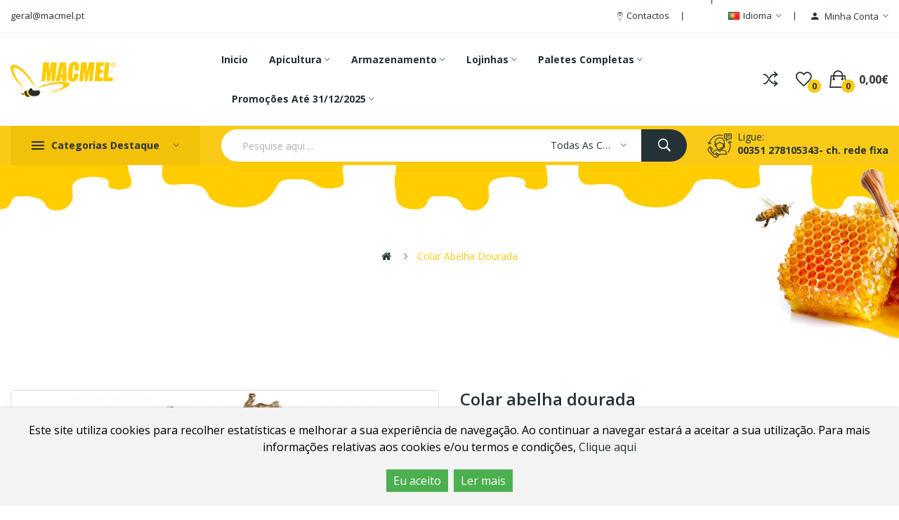

--- FILE ---
content_type: text/html; charset=utf-8
request_url: https://www.macmel.pt/colar-abelha-dourada
body_size: 19671
content:
<!DOCTYPE html>
<!--[if IE]><![endif]-->
<!--[if IE 8 ]><html dir="ltr" lang="pt-pt" class="ie8"><![endif]-->
<!--[if IE 9 ]><html dir="ltr" lang="pt-pt" class="ie9"><![endif]-->
<!--[if (gt IE 9)|!(IE)]><!-->
<html dir="ltr" lang="pt-pt">
<!--<![endif]-->
<head>
<meta charset="UTF-8" />
<meta name="viewport" content="width=device-width, initial-scale=1">
<meta http-equiv="X-UA-Compatible" content="IE=edge">
<title>Colar abelha dourada| MacMel</title>
<base href="https://www.macmel.pt/" />
<meta name="description" content="Colar abelha dourada Lojinha das prendas,Natal,Produtos &gt; Dia dos Namorados,Especial Dia da Mãe,Bijuteria ,Outros natal | MacMel" />
<meta name="keywords" content="Colar abelha dourada, colar abelha, bijuteria abelha, adorno abelha" />
<link href="catalog/view/javascript/bootstrap/css/bootstrap.min.css" rel="stylesheet" media="screen" />
<link href="catalog/view/javascript/jquery/magnific/magnific-popup.css" type="text/css" rel="stylesheet" media="screen" />
<link href="catalog/view/javascript/jquery/datetimepicker/bootstrap-datetimepicker.min.css" type="text/css" rel="stylesheet" media="screen" />
<link href="catalog/view/theme/default/stylesheet/plaza/swatches/swatches.css" type="text/css" rel="stylesheet" media="screen" />
<link href="catalog/view/javascript/annytab/scripts/css/annytab_cookie_consent.min.css" type="text/css" rel="stylesheet" media="screen" />
<link href="catalog/view/javascript/jquery/swiper/css/swiper.min.css" rel="stylesheet" type="text/css" />
<!-- icon font -->
<link href="catalog/view/javascript/font-awesome/css/font-awesome.min.css" rel="stylesheet" type="text/css" />
<link href="catalog/view/javascript/ionicons/css/ionicons.css" rel="stylesheet" type="text/css" />
<!-- end icon font -->
<!-- end -->
<link href="catalog/view/theme/tt_safira_tools1/stylesheet/stylesheet.css" rel="stylesheet">
<link href="catalog/view/theme/tt_safira_tools1/stylesheet/plaza/header/header1.css" rel="stylesheet">
<link href="catalog/view/theme/tt_safira_tools1/stylesheet/plaza/theme.css" rel="stylesheet">
<script src="catalog/view/javascript/jquery/jquery-2.1.1.min.js" ></script>
<script src="catalog/view/javascript/jquery/swiper/js/swiper.min.js" ></script>
<script src="catalog/view/javascript/jquery/magnific/jquery.magnific-popup.min.js" ></script>
<script src="catalog/view/javascript/jquery/datetimepicker/moment/moment.min.js" ></script>
<script src="catalog/view/javascript/jquery/datetimepicker/moment/moment-with-locales.min.js" ></script>
<script src="catalog/view/javascript/jquery/datetimepicker/bootstrap-datetimepicker.min.js" ></script>
<script src="catalog/view/javascript/plaza/swatches/swatches.js" ></script>
<script src="catalog/view/javascript/plaza/ultimatemenu/menu.js" ></script>
<script src="catalog/view/javascript/plaza/newsletter/mail.js" ></script>
<script src="catalog/view/javascript/common.js" ></script>
<link href="https://www.macmel.pt/colar-abelha-dourada" rel="canonical" />
<link href="https://www.macmel.pt/image/catalog/logo/logo_invertido.png" rel="icon" />
<script async src="https://www.googletagmanager.com/gtag/js?id=UA-87975364-1"></script>
<script>
  window.dataLayer = window.dataLayer || [];
  function gtag(){dataLayer.push(arguments);}
  gtag('js', new Date());

  gtag('config', 'UA-87975364-1');
</script>

  <!-- Quick view -->
      <script src="catalog/view/javascript/plaza/cloudzoom/cloud-zoom.1.0.2.min.js" ></script>
    <script src="catalog/view/javascript/plaza/cloudzoom/zoom.js" ></script>
    <script src="catalog/view/javascript/plaza/quickview/quickview.js" ></script>
    <link href="catalog/view/theme/tt_safira_tools1/stylesheet/plaza/quickview/quickview.css" rel="stylesheet" type="text/css" />
    <!-- General -->
  <!-- Sticky Menu -->
  	<script >
	 $(document).ready(function () {	
		var height_box_scroll = $('.scroll-fix').outerHeight(true);
	  $(window).scroll(function () {
		if ($(this).scrollTop() > 800) {
			$('.scroll-fix').addClass("scroll-fixed");
			$('body').css('padding-top',height_box_scroll);
		} else {
			$('.scroll-fix').removeClass("scroll-fixed");
			$('body').css('padding-top',0);
		}
	  });
	});
	</script>
    <!-- Scroll Top -->
      <script>
      $("#back-top").hide();
      $(function () {
        $(window).scroll(function () {
          if ($(this).scrollTop() > $('body').height()/3) {
            $('#back-top').fadeIn();
          } else {
            $('#back-top').fadeOut();
          }
        });
        $('#back-top').click(function () {
          $('body,html').animate({scrollTop: 0}, 800);
          return false;
        });
      });
    </script>
    
  <script >
	$(document).ready(function() {
		(function($){
			function injector(t, splitter, klass, after) {
				var a = t.text().split(splitter), inject = '';
				if (a.length) {
					$(a).each(function(i, item) {
						inject += '<span class="'+klass+(i+1)+'">'+item+'</span>'+after;
					});	
					t.empty().append(inject);
				}
			}
			
			var methods = {
				init : function() {

					return this.each(function() {
						injector($(this), '', 'char', '');
					});

				},

				words : function() {

					return this.each(function() {
						injector($(this), ' ', 'word', ' ');
					});

				},
				
				lines : function() {

					return this.each(function() {
						var r = "eefec303079ad17405c889e092e105b0";
						// Because it's hard to split a <br/> tag consistently across browsers,
						// (ahem IE ahem), we replaces all <br/> instances with an md5 hash 
						// (of the word "split").  If you're trying to use this plugin on that 
						// md5 hash string, it will fail because you're being ridiculous.
						injector($(this).children("br").replaceWith(r).end(), r, 'line', '');
					});

				}
			};

			$.fn.lettering = function( method ) {
				// Method calling logic
				if ( method && methods[method] ) {
					return methods[ method ].apply( this, [].slice.call( arguments, 1 ));
				} else if ( method === 'letters' || ! method ) {
					return methods.init.apply( this, [].slice.call( arguments, 0 ) ); // always pass an array
				}
				$.error( 'Method ' +  method + ' does not exist on jQuery.lettering' );
				return this;
			};

		})(jQuery);
		$(".block-title .title").lettering('words');
		$(".product-tabs-container-slider .tabs-categorys a span").lettering('words');
		
		
	 });
	</script>
  <!-- Advance -->
      <!-- Bootstrap Js -->
  <script src="catalog/view/javascript/bootstrap/js/bootstrap.min.js" ></script>
</head>
<body class="product-product">
<div class="wrapper">
  <div id="back-top"><i class="ion-chevron-up"></i></div>
<div id="header" >	
	<nav id="top" >
	  <div class="container">
		<div class="box-inner">
			<ul class="box-top box-top-left pull-left">
				
				<li class="header-email"><p><span>geral@macmel.pt</span></p></li>
			</ul>
			<ul class="box-top box-top-right pull-right">
				<li><a href="https://www.macmel.pt/index.php?route=information/contact" title="Contactos"><i class="ion-ios-location-outline icons"></i> <span class="hidden-xs">Contactos</span></a></li>
				<!--li><a href="https://www.macmel.pt/index.php?route=checkout/checkout" title="Finalizar encomenda"><i class="icon-trophy icons"></i> <span class="hidden-xs">Finalizar encomenda</span></a></li-->
				<li class="currency">
								</li>
				<li class="language">
				  <form action="https://www.macmel.pt/index.php?route=common/language/language" method="post" enctype="multipart/form-data" id="form-language" class="header-dropdown">
    <div class="btn-group">
      <button class="btn btn-link dropdown-toggle" data-toggle="dropdown">
             
      <img src="catalog/language/pt-pt/pt-pt.png" alt="Português" title="Português">
                              <span class="hidden-xs">Idioma</span>&nbsp;<i class="icon-right ion-ios-arrow-down"></i></button>
      <ul class="dropdown-menu">
                <li>
          <button class="btn btn-link btn-block language-select" type="button" name="pt-pt"><img src="catalog/language/pt-pt/pt-pt.png" alt="Português" title="Português" /> Português</button>
        </li>
                <li>
          <button class="btn btn-link btn-block language-select" type="button" name="es-es"><img src="catalog/language/es-es/es-es.png" alt="Español" title="Español" /> Español</button>
        </li>
              </ul>
    </div>
    <input type="hidden" name="code" value="" />
    <input type="hidden" name="redirect" value="https://www.macmel.pt/colar-abelha-dourada" />
  </form>

				</li>
				<li id="top-links" class="nav header-dropdown">
				  <ul class="list-inline">
					<li class="dropdown"><a href="https://www.macmel.pt/index.php?route=account/account" title="Minha conta" class="dropdown-toggle" data-toggle="dropdown"><i class="ion-android-person icons"></i> <span class="hidden-xs">Minha conta</span> <i class="icon-right ion-ios-arrow-down"></i></a>
					  <ul class="dropdown-menu dropdown-menu-right pt-account">
												<li><a id="pt-register-link" href="https://www.macmel.pt/index.php?route=account/register">Criar conta</a></li>
						<li><a id="pt-login-link" href="https://www.macmel.pt/index.php?route=account/login">Entrar</a></li>
											  </ul>
					</li>
				  </ul>
				</li>
				<!--li><a href="https://www.macmel.pt/index.php?route=checkout/cart" title="Carrinho"><i class="fa fa-shopping-cart"></i> <span>Carrinho</span></a></li-->
				
			</ul>
		</div>
	  </div>
	</nav>
	<header class="scroll-fix ">
		<div class="header-middle">	
			<div class="container">
				<div class="box-inner">
					<div class="box-inner-inner">
						<div class="col-logo">
							<style>
    #pt-menu-869 .pt-menu-bar {
        background: #FFFFFF;
        color: #253237;
		padding: 0px 0px 0px 0px;
    }
    #pt-menu-869.pt-menu-bar {
        background: #FFFFFF;
        color: #253237;
    }
    #pt-menu-869 .ul-top-items .li-top-item .a-top-link {
		background: #FFFFFF;
		padding: 5px 0px 5px 0px;
		color: #253237;
        font-size: 1.5rem;
        text-transform: none;
        font-weight: 600;
    }
    #pt-menu-869 .ul-top-items .li-top-item:hover .a-top-link,#pt-menu-869 .ul-top-items .li-top-item:hover .a-top-link i, #pt-menu-869 .ul-top-items .li-top-item.active .a-top-link{
        color: #F2AD0F;
        font-weight: 600;
		background: #FFFFFF;
    }
	#pt-menu-869 .ul-top-items .li-top-item > a > span:after {background: #F2AD0F;}
    #pt-menu-869 .mega-menu-container {
        
        background: #FFFFFF;
        padding: 0px 0px 0px 0px;
    }
	#pt-menu-869 .mega-menu-container .a-mega-second-link {
		color: #FFFFFF;
		font-size: 1.4rem;
		text-transform: none;
		font-weight: 300;
	}
	#pt-menu-869 .mega-menu-container .a-mega-second-link:hover {
		color: #FFFFFF;
		font-weight: 300;
	}
	#pt-menu-869 .mega-menu-container .a-mega-third-link {
		color: #FFFFFF;
		font-size: 1.4rem;
		text-transform: none;
		font-weight: 300;
	}
	#pt-menu-869 .mega-menu-container .a-mega-third-link:hover {
		color: #FFFFFF;
		font-weight: 300;
	}
    #pt-menu-869 .ul-second-items .li-second-items {
        background: #FFFFFF;
        color: #253237;
    }
    #pt-menu-869 .ul-second-items .li-second-items:hover, #pt-menu-869 .ul-second-items .li-second-items.active {
        background: #FFFFFF;
        color: #F2AD0F;
    }
    #pt-menu-869 .ul-second-items .li-second-items .a-second-link {
        color: #253237;
        font-size: 1.6rem;
        text-transform: capitalize;
        font-weight: 600;
    }
    #pt-menu-869 .ul-second-items .li-second-items .a-second-link:hover,#pt-menu-869 .ul-second-items .li-second-items:hover .a-second-link, #pt-menu-869 .ul-second-items .li-second-items.active .a-second-link {
        color: #F2AD0F;
        font-weight: 600;
    }
    #pt-menu-869 .ul-third-items .li-third-items {
        background: #FFFFFF;
    }
    #pt-menu-869 .ul-third-items .li-third-items:hover, #pt-menu-869 .ul-third-items .li-third-items.active {
        background: #FFFFFF;
    }
    #pt-menu-869 .ul-third-items .li-third-items .a-third-link {
        color: #888888;
        font-size: 1.4rem;
        text-transform: capitalize;
        font-weight: 400;
    }
    #pt-menu-869 .ul-third-items .li-third-items .a-third-link:hover, #pt-menu-869 .ul-third-items .li-third-items.active .a-third-link {
        color: #F2AD0F;
        font-weight: 400;
    }
</style>
    
        
            <div class="pt-menu mobile-menu hidden-lg  " id="pt-menu-869">
            
                            <input type="hidden" id="menu-effect-869" class="menu-effect" value="none" />
                <div class="pt-menu-bar">
                    <i class="ion-android-menu" aria-hidden="true"></i>
                    <i class="ion-android-close" aria-hidden="true"></i>
                </div>
                <ul class="ul-top-items">
                    <li class="menu-mobile-title"><h3>Menu</h3></li>
					                                                    <li class="li-top-item ">
                                                                    <a class="a-top-link a-item" href="/">
                                                                                                                            <span>INICIO</span>
                                                                            </a>
                                                                                                                                        
                                                                                                </li>
                                                                                                <li class="li-top-item ">
                                                                    <a class="a-top-link a-item" href="https://www.macmel.pt/index.php?route=product/special">
                                                                                                                            <span>PROMOÇÕES até 31/12/2025</span>
                                                                            </a>
                                                                                                                                </li>
                                                                                                                                            <li class="li-top-item ">
                                                                    <a class="a-top-link a-item" href="apicultura">
                                                                                                                            <span>APICULTURA</span>
                                                                            </a>
                                                                                                                                </li>
                                                                                                <li class="li-top-item ">
                                                                    <a class="a-top-link a-item" href="armazenamento">
                                                                                                                            <span>ARMAZENAMENTO/FRASCOS</span>
                                                                            </a>
                                                                                                                                </li>
                                                                                                                                            <li class="li-top-item ">
                                                                    <a class="a-top-link a-item" href="lojinha">
                                                                                                                            <span>LOJINHA</span>
                                                                            </a>
                                                                                                                                </li>
                                                                                                <li class="li-top-item ">
                                                                    <a class="a-top-link a-item" href="paletes-completas">
                                                                                                                            <span>PALETES COMPLETAS</span>
                                                                            </a>
                                                                                                                                </li>
                                                                                                                                                                                        <li class="li-top-item ">
                                                                    <a class="a-top-link a-item" href="/cera">
                                                                                                                            <span>CERA</span>
                                                                            </a>
                                                                                                                                </li>
                                                                                                <li class="li-top-item ">
                                                                    <a class="a-top-link a-item" href="lojinha-das-prendas/natal">
                                                                                                                            <span>NATAL</span>
                                                                            </a>
                                                                                                                                </li>
                                                                                                                                            <li class="li-top-item ">
                                                                    <a class="a-top-link a-item" href="">
                                                                                                                            <span></span>
                                                                            </a>
                                                                                                                                </li>
                                                                                                <li class="li-top-item ">
                                                                    <a class="a-top-link a-item" href="/kit-apicultura">
                                                                                                                            <span>kit`s apicultura</span>
                                                                            </a>
                                                                                                                                </li>
                                                                                                <li class="li-top-item ">
                                                                    <a class="a-top-link a-item" href="alimentacao">
                                                                                                                            <span>Alimentação</span>
                                                                            </a>
                                                                                                                                </li>
                                                                                                <li class="li-top-item ">
                                                                    <a class="a-top-link a-item" href="/artigos-apiario-">
                                                                                                                            <span>Artigos Apiário</span>
                                                                            </a>
                                                                                                                                </li>
                                                                                                <li class="li-top-item ">
                                                                    <a class="a-top-link a-item" href="utensilios-para-colmeias">
                                                                                                                            <span>Utensílios para colmeias</span>
                                                                            </a>
                                                                                                                                </li>
                                                                                                                                            <li class="li-top-item ">
                                                                    <a class="a-top-link a-item" href="/frascos">
                                                                                                                            <span>Frascos</span>
                                                                            </a>
                                                                                                                                </li>
                                                                                                <li class="li-top-item ">
                                                                    <a class="a-top-link a-item" href="rainhas">
                                                                                                                            <span>Rainhas</span>
                                                                            </a>
                                                                                                                                </li>
                                                                                                <li class="li-top-item ">
                                                                    <a class="a-top-link a-item" href="/controlo-de-pragas">
                                                                                                                            <span>Controlo De Pragas</span>
                                                                            </a>
                                                                                                                                </li>
                                                                                                <li class="li-top-item ">
                                                                    <a class="a-top-link a-item" href="/criacao-de-rainhas">
                                                                                                                            <span>Criação De Rainhas</span>
                                                                            </a>
                                                                                                                                </li>
                                                                                                                                                                                        <li class="li-top-item ">
                                                                    <a class="a-top-link a-item" href="manualidades">
                                                                                                                            <span>Manualidades</span>
                                                                            </a>
                                                                                                                                </li>
                                                                                                                                                                                        <li class="li-top-item ">
                                                                    <a class="a-top-link a-item" href="/livros">
                                                                                                                            <span>Livros Apicultura</span>
                                                                            </a>
                                                                                                                                </li>
                                                                                                                                                                                        <li class="li-top-item ">
                                                                    <a class="a-top-link a-item" href="lojinha-das-prendas">
                                                                                                                            <span>Lojinha das prendas</span>
                                                                            </a>
                                                                                                                                </li>
                                                                                                                                                                                                                                    <li class="li-top-item ">
                                                                    <a class="a-top-link a-item" href="/velas-e-moldes-de-cera">
                                                                                                                            <span>Velas E Moldes De Cera</span>
                                                                            </a>
                                                                                                                                </li>
                                                                                                <li class="li-top-item ">
                                                                    <a class="a-top-link a-item" href="/cosmeticos">
                                                                                                                            <span>Cosméticos</span>
                                                                            </a>
                                                                                                                                </li>
                                                                                                <li class="li-top-item ">
                                                                    <a class="a-top-link a-item" href="animais-de-estimacao">
                                                                                                                            <span>Petshop</span>
                                                                            </a>
                                                                                                                                </li>
                                                                                                                                                                                                </ul>
                    </div>
    
				
							<div id="logo">
							<a href="https://www.macmel.pt/"><img src="https://www.macmel.pt/image/catalog/logo/logo_site_novo.png" title="" alt="" class="img-responsive" /></a>							</div>
						</div>
						<div class="col-hoz">
						<style>
    #pt-menu-4380 .pt-menu-bar {
        background: #FFFFFF;
        color: #FFFFFF;
		padding: 0px 0px 0px 0px;
    }
    #pt-menu-4380.pt-menu-bar {
        background: #FFFFFF;
        color: #FFFFFF;
    }
    #pt-menu-4380 .ul-top-items .li-top-item .a-top-link {
		background: #FFFFFF;
		padding: 5px 17px 5px 17px;
		color: #253237;
        font-size: 1.4rem;
        text-transform: capitalize;
        font-weight: 700;
    }
    #pt-menu-4380 .ul-top-items .li-top-item:hover .a-top-link,#pt-menu-4380 .ul-top-items .li-top-item:hover .a-top-link i, #pt-menu-4380 .ul-top-items .li-top-item.active .a-top-link{
        color: #FDCE23;
        font-weight: 700;
		background: #FFFFFF;
    }
	#pt-menu-4380 .ul-top-items .li-top-item > a > span:after {background: #FDCE23;}
    #pt-menu-4380 .mega-menu-container {
        
        background: #FFFFFF;
        padding: 12px 30px 30px 30px;
    }
	#pt-menu-4380 .mega-menu-container .a-mega-second-link {
		color: #253237;
		font-size: 1.4rem;
		text-transform: capitalize;
		font-weight: 700;
	}
	#pt-menu-4380 .mega-menu-container .a-mega-second-link:hover {
		color: #FDCE23;
		font-weight: 700;
	}
	#pt-menu-4380 .mega-menu-container .a-mega-third-link {
		color: #888888;
		font-size: 1.4rem;
		text-transform: capitalize;
		font-weight: 400;
	}
	#pt-menu-4380 .mega-menu-container .a-mega-third-link:hover {
		color: #FDCE23;
		font-weight: 400;
	}
    #pt-menu-4380 .ul-second-items .li-second-items {
        background: #FFFFFF;
        color: #253237;
    }
    #pt-menu-4380 .ul-second-items .li-second-items:hover, #pt-menu-4380 .ul-second-items .li-second-items.active {
        background: #FFFFFF;
        color: #FDCE23;
    }
    #pt-menu-4380 .ul-second-items .li-second-items .a-second-link {
        color: #253237;
        font-size: 1.4rem;
        text-transform: capitalize;
        font-weight: 700;
    }
    #pt-menu-4380 .ul-second-items .li-second-items .a-second-link:hover,#pt-menu-4380 .ul-second-items .li-second-items:hover .a-second-link, #pt-menu-4380 .ul-second-items .li-second-items.active .a-second-link {
        color: #FDCE23;
        font-weight: 700;
    }
    #pt-menu-4380 .ul-third-items .li-third-items {
        background: #FFFFFF;
    }
    #pt-menu-4380 .ul-third-items .li-third-items:hover, #pt-menu-4380 .ul-third-items .li-third-items.active {
        background: #FFFFFF;
    }
    #pt-menu-4380 .ul-third-items .li-third-items .a-third-link {
        color: #888888;
        font-size: 1.4rem;
        text-transform: capitalize;
        font-weight: 400;
    }
    #pt-menu-4380 .ul-third-items .li-third-items .a-third-link:hover, #pt-menu-4380 .ul-third-items .li-third-items.active .a-third-link {
        color: #FDCE23;
        font-weight: 400;
    }
</style>
            <div class="pt-menu horizontal-menu pt-menu-bar visible-lg  " id="pt-menu-4380">
            
                            <input type="hidden" id="menu-effect-4380" class="menu-effect" value="none" />
                <ul class="ul-top-items">
                                                                        <li class="li-top-item left " style="float: left">
                                                                    <a class="a-top-link" href="/">
                                                                                                                            <span>Inicio</span>
                                                                                                                    </a>
                                                                                            </li>
                                                                                                <li class="li-top-item left " style="float: left">
                                                                    <a class="a-top-link" href="Apicultura">
                                                                                                                            <span>Apicultura</span>
                                                                                                                            <i class="ion-ios-arrow-down" aria-hidden="true"></i>
                                                                            </a>
                                                                                                    <!-- Mega Menu -->
                                                                            
                                        
                                                                                                                                    <div class="mega-menu-container sub-menu-container left " style="width: 1000px;">
                                                    <div class="row">
													                                                                                                                                                                                                                                                                                                                                <div class="col-md-3 sub-item2-content sub-item2-category-content" data-cols="3">
                                                                                                                                                        <h4><a class="a-mega-second-link" href="https://www.macmel.pt/alimentacao">Alimentação</a></h4>
                                                                                                                                                    </div>
                                                                    
                                                                    
                                                                    
                                                                                                                                                                                                                                                                                <div class="col-md-3 sub-item2-content sub-item2-category-content" data-cols="3">
                                                                                                                                                        <h4><a class="a-mega-second-link" href="https://www.macmel.pt/colmeias">Colmeias</a></h4>
                                                                                                                                                    </div>
                                                                    
                                                                    
                                                                    
                                                                                                                                                                                                                                                                                <div class="col-md-3 sub-item2-content sub-item2-category-content" data-cols="3">
                                                                                                                                                        <h4><a class="a-mega-second-link" href="https://www.macmel.pt/extracao">Extração</a></h4>
                                                                                                                                                    </div>
                                                                    
                                                                    
                                                                    
                                                                                                                                                                                                                                                                                <div class="col-md-3 sub-item2-content sub-item2-category-content" data-cols="3">
                                                                                                                                                        <h4><a class="a-mega-second-link" href="https://www.macmel.pt/controlo-de-pragas">Controlo de Pragas</a></h4>
                                                                                                                                                    </div>
                                                                    
                                                                    
                                                                    
                                                                                                                                                                                                                                                                                <div class="col-md-3 sub-item2-content sub-item2-category-content" data-cols="3">
                                                                                                                                                        <h4><a class="a-mega-second-link" href="https://www.macmel.pt/utensilios-para-colmeias">Utensílios para colmeias</a></h4>
                                                                                                                                                    </div>
                                                                    
                                                                    
                                                                    
                                                                                                                                                                                                                                                                                <div class="col-md-3 sub-item2-content sub-item2-category-content" data-cols="3">
                                                                                                                                                        <h4><a class="a-mega-second-link" href="https://www.macmel.pt/protecao-apicultor-">Proteção Apicultor </a></h4>
                                                                                                                                                    </div>
                                                                    
                                                                    
                                                                    
                                                                                                                                                                                                                                                                                <div class="col-md-3 sub-item2-content sub-item2-category-content" data-cols="3">
                                                                                                                                                        <h4><a class="a-mega-second-link" href="https://www.macmel.pt/cera">Cera</a></h4>
                                                                                                                                                    </div>
                                                                    
                                                                    
                                                                    
                                                                                                                                                                                                                                                                                <div class="col-md-3 sub-item2-content sub-item2-category-content" data-cols="3">
                                                                                                                                                        <h4><a class="a-mega-second-link" href="https://www.macmel.pt/artigos-apiario-">Artigos apiário </a></h4>
                                                                                                                                                    </div>
                                                                    
                                                                    
                                                                    
                                                                                                                                                                                                                                                                                <div class="col-md-3 sub-item2-content sub-item2-category-content" data-cols="3">
                                                                                                                                                        <h4><a class="a-mega-second-link" href="https://www.macmel.pt/rainhas">Rainhas</a></h4>
                                                                                                                                                    </div>
                                                                    
                                                                    
                                                                    
                                                                                                                                                                                                                                                                                <div class="col-md-3 sub-item2-content sub-item2-category-content" data-cols="3">
                                                                                                                                                        <h4><a class="a-mega-second-link" href="https://www.macmel.pt/criacao-de-rainhas">Criação de Rainhas</a></h4>
                                                                                                                                                    </div>
                                                                    
                                                                    
                                                                    
                                                                                                                                                                                                                                                                                <div class="col-md-3 sub-item2-content sub-item2-category-content" data-cols="3">
                                                                                                                                                        <h4><a class="a-mega-second-link" href="https://www.macmel.pt/controlo-de-qualidade">Controlo de Qualidade</a></h4>
                                                                                                                                                    </div>
                                                                    
                                                                    
                                                                    
                                                                                                                                                                                                                                                                                <div class="col-md-3 sub-item2-content sub-item2-category-content" data-cols="3">
                                                                                                                                                        <h4><a class="a-mega-second-link" href="https://www.macmel.pt/polen">Pólen</a></h4>
                                                                                                                                                    </div>
                                                                    
                                                                    
                                                                    
                                                                                                                                                                                                                                                                                <div class="col-md-3 sub-item2-content sub-item2-category-content" data-cols="3">
                                                                                                                                                        <h4><a class="a-mega-second-link" href="https://www.macmel.pt/plantas-meliferas">Plantas melíferas/outras</a></h4>
                                                                                                                                                    </div>
                                                                    
                                                                    
                                                                    
                                                                                                                                                                                                                                                                                <div class="col-md-3 sub-item2-content sub-item2-category-content" data-cols="3">
                                                                                                                                                        <h4><a class="a-mega-second-link" href="https://www.macmel.pt/bebedouros">Bebedouros</a></h4>
                                                                                                                                                    </div>
                                                                    
                                                                    
                                                                    
                                                                                                                                                                                                                                                                                <div class="col-md-3 sub-item2-content sub-item2-category-content" data-cols="3">
                                                                                                                                                        <h4><a class="a-mega-second-link" href="https://www.macmel.pt/kit-apicultura">Kit`s apicultura</a></h4>
                                                                                                                                                    </div>
                                                                    
                                                                    
                                                                    
                                                                                                                                                                                                                                                                                                            													</div>
                                                </div>
                                                                                                                        
                                    <!-- Flyout Menu -->
                                                                                                </li>
                                                                                                <li class="li-top-item left " style="float: left">
                                                                    <a class="a-top-link" href="armazenamento">
                                                                                                                            <span>Armazenamento</span>
                                                                                                                            <i class="ion-ios-arrow-down" aria-hidden="true"></i>
                                                                            </a>
                                                                                                    <!-- Mega Menu -->
                                                                            
                                        
                                                                                                                                    <div class="mega-menu-container sub-menu-container left " style="width: 600px;">
                                                    <div class="row">
													                                                                                                                                                                                                                                                                                                                                <div class="col-md-3 sub-item2-content sub-item2-category-content" data-cols="3">
                                                                                                                                                        <h4><a class="a-mega-second-link" href="https://www.macmel.pt/frascos">Frascos</a></h4>
                                                                                                                                                            <div class="sub_item3-content">
                                                                                                                                                                            <h5><a class="a-mega-third-link" href="https://www.macmel.pt/frascos/frascos-a-unidade">Frascos à unidade</a></h5>
                                                                                                                                                                            <h5><a class="a-mega-third-link" href="https://www.macmel.pt/frascos/frascos-em-caixa">Frascos em caixa</a></h5>
                                                                                                                                                                            <h5><a class="a-mega-third-link" href="https://www.macmel.pt/frascos/frascos-em-palete">Frascos em Palete</a></h5>
                                                                                                                                                                            <h5><a class="a-mega-third-link" href="https://www.macmel.pt/frascos/frascos-plastico">Frascos plástico</a></h5>
                                                                                                                                                                            <h5><a class="a-mega-third-link" href="https://www.macmel.pt/frascos/potinhos">Potinhos</a></h5>
                                                                                                                                                                            <h5><a class="a-mega-third-link" href="https://www.macmel.pt/frascos/consumiveis-frascos-">Consumíveis frascos </a></h5>
                                                                                                                                                                    </div>
                                                                                                                                                    </div>
                                                                    
                                                                    
                                                                    
                                                                                                                                                                                                                                                                                <div class="col-md-3 sub-item2-content sub-item2-category-content" data-cols="3">
                                                                                                                                                        <h4><a class="a-mega-second-link" href="https://www.macmel.pt/bidoes">Bidões</a></h4>
                                                                                                                                                            <div class="sub_item3-content">
                                                                                                                                                                            <h5><a class="a-mega-third-link" href="https://www.macmel.pt/bidoes/baldes-para-mel">Baldes para mel</a></h5>
                                                                                                                                                                            <h5><a class="a-mega-third-link" href="https://www.macmel.pt/bidoes/bidoes-plasticos">Bidões plásticos</a></h5>
                                                                                                                                                                            <h5><a class="a-mega-third-link" href="https://www.macmel.pt/bidoes/movimentar-bidoes">Movimentar Bidões</a></h5>
                                                                                                                                                                            <h5><a class="a-mega-third-link" href="https://www.macmel.pt/bidoes/torneiras">Torneiras</a></h5>
                                                                                                                                                                            <h5><a class="a-mega-third-link" href="https://www.macmel.pt/bidoes/bidoes-para-mel">Bidões para mel</a></h5>
                                                                                                                                                                            <h5><a class="a-mega-third-link" href="https://www.macmel.pt/bidoes/descristalizadores">Descristalizadores</a></h5>
                                                                                                                                                                            <h5><a class="a-mega-third-link" href="https://www.macmel.pt/bidoes/filtros">Filtros</a></h5>
                                                                                                                                                                    </div>
                                                                                                                                                    </div>
                                                                    
                                                                    
                                                                    
                                                                                                                                                                                                                                                                                <div class="col-md-3 sub-item2-content sub-item2-category-content" data-cols="3">
                                                                                                                                                        <h4><a class="a-mega-second-link" href="https://www.macmel.pt/embalamento-de-mel">Embalamento de mel</a></h4>
                                                                                                                                                    </div>
                                                                    
                                                                    
                                                                    
                                                                                                                                                                                                                                                                                <div class="col-md-3 sub-item2-content sub-item2-category-content" data-cols="3">
                                                                                                                                                        <h4><a class="a-mega-second-link" href="https://www.macmel.pt/consumiveis-">Consumíveis </a></h4>
                                                                                                                                                    </div>
                                                                    
                                                                    
                                                                    
                                                                                                                                                                                                                                                                                                            													</div>
                                                </div>
                                                                                                                        
                                    <!-- Flyout Menu -->
                                                                                                </li>
                                                                                                <li class="li-top-item left " style="float: left">
                                                                    <a class="a-top-link" href="lojinha">
                                                                                                                            <span>Lojinhas</span>
                                                                                                                            <i class="ion-ios-arrow-down" aria-hidden="true"></i>
                                                                            </a>
                                                                                                    <!-- Mega Menu -->
                                                                            
                                        
                                                                                                                                    <div class="mega-menu-container sub-menu-container left " style="width: 600px;">
                                                    <div class="row">
													                                                                                                                                                                                                                                                                                                                                <div class="col-md-3 sub-item2-content sub-item2-category-content" data-cols="3">
                                                                                                                                                        <h4><a class="a-mega-second-link" href="https://www.macmel.pt/artigos-de-verao-">Artigos de Verão </a></h4>
                                                                                                                                                    </div>
                                                                    
                                                                    
                                                                    
                                                                                                                                                                                                                                                                                <div class="col-md-3 sub-item2-content sub-item2-category-content" data-cols="3">
                                                                                                                                                        <h4><a class="a-mega-second-link" href="https://www.macmel.pt/loja-alimentar">Loja alimentar</a></h4>
                                                                                                                                                    </div>
                                                                    
                                                                    
                                                                    
                                                                                                                                                                                                                                                                                <div class="col-md-3 sub-item2-content sub-item2-category-content" data-cols="3">
                                                                                                                                                        <h4><a class="a-mega-second-link" href="https://www.macmel.pt/livros">Livros</a></h4>
                                                                                                                                                    </div>
                                                                    
                                                                    
                                                                    
                                                                                                                                                                                                                                                                                <div class="col-md-3 sub-item2-content sub-item2-category-content" data-cols="3">
                                                                                                                                                        <h4><a class="a-mega-second-link" href="https://www.macmel.pt/protecao-individual-">Proteção individual </a></h4>
                                                                                                                                                    </div>
                                                                    
                                                                    
                                                                    
                                                                                                                                                                                                                                                                                <div class="col-md-3 sub-item2-content sub-item2-category-content" data-cols="3">
                                                                                                                                                        <h4><a class="a-mega-second-link" href="https://www.macmel.pt/cosmeticos">Cosméticos</a></h4>
                                                                                                                                                    </div>
                                                                    
                                                                    
                                                                    
                                                                                                                                                                                                                                                                                <div class="col-md-3 sub-item2-content sub-item2-category-content" data-cols="3">
                                                                                                                                                        <h4><a class="a-mega-second-link" href="https://www.macmel.pt/velas-e-moldes-de-cera">Velas e moldes de cera</a></h4>
                                                                                                                                                    </div>
                                                                    
                                                                    
                                                                    
                                                                                                                                                                                                                                                                                <div class="col-md-3 sub-item2-content sub-item2-category-content" data-cols="3">
                                                                                                                                                        <h4><a class="a-mega-second-link" href="https://www.macmel.pt/higiene-pessoal">Higiene pessoal</a></h4>
                                                                                                                                                    </div>
                                                                    
                                                                    
                                                                    
                                                                                                                                                                                                                                                                                <div class="col-md-3 sub-item2-content sub-item2-category-content" data-cols="3">
                                                                                                                                                        <h4><a class="a-mega-second-link" href="https://www.macmel.pt/lojinha-das-prendas">Lojinha das prendas</a></h4>
                                                                                                                                                    </div>
                                                                    
                                                                    
                                                                    
                                                                                                                                                                                                                                                                                <div class="col-md-3 sub-item2-content sub-item2-category-content" data-cols="3">
                                                                                                                                                        <h4><a class="a-mega-second-link" href="https://www.macmel.pt/Manualidades">Manualidades</a></h4>
                                                                                                                                                    </div>
                                                                    
                                                                    
                                                                    
                                                                                                                                                                                                                                                                                <div class="col-md-3 sub-item2-content sub-item2-category-content" data-cols="3">
                                                                                                                                                        <h4><a class="a-mega-second-link" href="https://www.macmel.pt/produtos-dia-dos-namorados">Dia dos Namorados</a></h4>
                                                                                                                                                    </div>
                                                                    
                                                                    
                                                                    
                                                                                                                                                                                                                                                                                <div class="col-md-3 sub-item2-content sub-item2-category-content" data-cols="3">
                                                                                                                                                        <h4><a class="a-mega-second-link" href="https://www.macmel.pt/natal">Natal</a></h4>
                                                                                                                                                    </div>
                                                                    
                                                                    
                                                                    
                                                                                                                                                                                                                                                                                                            													</div>
                                                </div>
                                                                                                                        
                                    <!-- Flyout Menu -->
                                                                                                </li>
                                                                                                                                                                                                                                                                                                                                                                                                                                                                <li class="li-top-item left " style="float: left">
                                                                    <a class="a-top-link" href="paletes-completas">
                                                                                                                            <span>Paletes completas </span>
                                                                                                                            <i class="ion-ios-arrow-down" aria-hidden="true"></i>
                                                                            </a>
                                                                                                    <!-- Mega Menu -->
                                                                            
                                        
                                                                                                                                    <div class="mega-menu-container sub-menu-container left " style="width: 800px;">
                                                    <div class="row">
													                                                                                                                                                                                                                                                                                                                                <div class="col-md-3 sub-item2-content sub-item2-category-content" data-cols="3">
                                                                                                                                                        <h4><a class="a-mega-second-link" href="https://www.macmel.pt/Alimento-em-palete">Alimento em palete</a></h4>
                                                                                                                                                    </div>
                                                                    
                                                                    
                                                                    
                                                                                                                                                                                                                                                                                <div class="col-md-3 sub-item2-content sub-item2-category-content" data-cols="3">
                                                                                                                                                        <h4><a class="a-mega-second-link" href="https://www.macmel.pt/frascos-em-palete">Frascos em Palete</a></h4>
                                                                                                                                                    </div>
                                                                    
                                                                    
                                                                    
                                                                                                                                                                                                                                                                                <div class="col-md-3 sub-item2-content sub-item2-category-content" data-cols="3">
                                                                                                                                                        <h4><a class="a-mega-second-link" href="https://www.macmel.pt/colmeias-e-1-2-alcas">Colmeias e 1/2 alças</a></h4>
                                                                                                                                                    </div>
                                                                    
                                                                    
                                                                    
                                                                                                                                                                                                                                                                                <div class="col-md-3 sub-item2-content sub-item2-category-content" data-cols="3">
                                                                                                                                                        <h4><a class="a-mega-second-link" href="https://www.macmel.pt/bidoes-paletes">Paletes bidões </a></h4>
                                                                                                                                                    </div>
                                                                    
                                                                    
                                                                    
                                                                                                                                                                                                                                                                                                            													</div>
                                                </div>
                                                                                                                        
                                    <!-- Flyout Menu -->
                                                                                                </li>
                                                                                                                                                                                                                                                                                                                                                                                                                    <li class="li-top-item left " style="float: left">
                                                                    <a class="a-top-link" href="https://www.macmel.pt/index.php?route=product/special">
                                                                                                                            <span>Promoções até 31/12/2025</span>
                                                                                                                            <i class="ion-ios-arrow-down" aria-hidden="true"></i>
                                                                            </a>
                                                                                                    <!-- Mega Menu -->
                                    
                                    <!-- Flyout Menu -->
                                                                            
                                                                                                                                        </li>
                                                                                                                                                    </ul>
                    </div>
    
        
    

						</div>
						
						<div class="col-cart">
							<div class="inner">
								<a href="https://www.macmel.pt/index.php?route=product/compare" class="compare-header" ></a>
								<a href="https://www.macmel.pt/index.php?route=account/wishlist" id="wishlist-total" ><span><span class="text-wishlist">Lista de Desejos</span> <span class="txt-count">0</span></span></a>
								<div id="cart" class="btn-group btn-block">
  <button type="button" data-toggle="dropdown" data-loading-text="A carregar..." class="btn btn-inverse btn-block btn-lg dropdown-toggle"><span id="cart-total"><span class="txt-count">0</span><span class="text-item"> Meu Carrinho </span><span class="text-cart">0,00€</span></span></button>
  <ul class="dropdown-menu pull-right">
	    <li>
      <span class="cart-dropdown-menu-close"><i class="ion-android-close"></i></span>
	  <p class="text-center">Carrinho vazio!</p>
    </li>
      </ul>
</div>
							</div>
						</div>
					</div>
					
				</div>
			</div>
		</div>
		<div class="header-bottom">
			<div class="container">
				<div class="container-inner">
					<div class="col-ver">
						<style>
    #pt-menu-2636 .pt-menu-bar {
        background: #F3C10A;
        color: #253237;
		padding: 0px 30px 0px 30px;
    }
    #pt-menu-2636.pt-menu-bar {
        background: #F3C10A;
        color: #253237;
    }
    #pt-menu-2636 .ul-top-items .li-top-item .a-top-link {
		background: #FFFFFF;
		padding: 10px 15px 10px 15px;
		color: #253237;
        font-size: 1.4rem;
        text-transform: capitalize;
        font-weight: 400;
    }
    #pt-menu-2636 .ul-top-items .li-top-item:hover .a-top-link,#pt-menu-2636 .ul-top-items .li-top-item:hover .a-top-link i, #pt-menu-2636 .ul-top-items .li-top-item.active .a-top-link{
        color: #FDCE23;
        font-weight: 400;
		background: #FFFFFF;
    }
	#pt-menu-2636 .ul-top-items .li-top-item > a > span:after {background: #FDCE23;}
    #pt-menu-2636 .mega-menu-container {
        
        background: #FFFFFF;
        padding: 16px 30px 18px 30px;
    }
	#pt-menu-2636 .mega-menu-container .a-mega-second-link {
		color: #253237;
		font-size: 1.4rem;
		text-transform: capitalize;
		font-weight: 700;
	}
	#pt-menu-2636 .mega-menu-container .a-mega-second-link:hover {
		color: #FDCE23;
		font-weight: 700;
	}
	#pt-menu-2636 .mega-menu-container .a-mega-third-link {
		color: #888888;
		font-size: 1.4rem;
		text-transform: capitalize;
		font-weight: 400;
	}
	#pt-menu-2636 .mega-menu-container .a-mega-third-link:hover {
		color: #FDCE23;
		font-weight: 400;
	}
    #pt-menu-2636 .ul-second-items .li-second-items {
        background: #FFFFFF;
        color: #253237;
    }
    #pt-menu-2636 .ul-second-items .li-second-items:hover, #pt-menu-2636 .ul-second-items .li-second-items.active {
        background: #FFFFFF;
        color: #FDCE23;
    }
    #pt-menu-2636 .ul-second-items .li-second-items .a-second-link {
        color: #253237;
        font-size: 1.4rem;
        text-transform: capitalize;
        font-weight: 700;
    }
    #pt-menu-2636 .ul-second-items .li-second-items .a-second-link:hover,#pt-menu-2636 .ul-second-items .li-second-items:hover .a-second-link, #pt-menu-2636 .ul-second-items .li-second-items.active .a-second-link {
        color: #FDCE23;
        font-weight: 700;
    }
    #pt-menu-2636 .ul-third-items .li-third-items {
        background: #FFFFFF;
    }
    #pt-menu-2636 .ul-third-items .li-third-items:hover, #pt-menu-2636 .ul-third-items .li-third-items.active {
        background: #FFFFFF;
    }
    #pt-menu-2636 .ul-third-items .li-third-items .a-third-link {
        color: #888888;
        font-size: 1.4rem;
        text-transform: capitalize;
        font-weight: 400;
    }
    #pt-menu-2636 .ul-third-items .li-third-items .a-third-link:hover, #pt-menu-2636 .ul-third-items .li-third-items.active .a-third-link {
        color: #FDCE23;
        font-weight: 400;
    }
</style>
    
                        <div class="pt-menu vertical-menu visible-lg " id="pt-menu-2636">
            
                            <input type="hidden" id="menu-effect-2636" class="menu-effect" value="none" />
                <div class="pt-menu-bar">
                    <div class="text-vertical-bar"><span>Categorias Destaque</span></div>
                </div>
                <ul class="ul-top-items">
                                                                                                                                                                                            <li class="li-top-item left  ">
                                                                    <a class="a-top-link a-item" href="colmeias">
                                                                                                                            <span>Colmeias</span>
                                                                                                                    </a>
                                                                                            </li>
                                                                                                                            <li class="li-top-item left  ">
                                                                    <a class="a-top-link a-item" href="alimentacao">
                                                                                                                            <span>Alimentação</span>
                                                                                                                    </a>
                                                                                            </li>
                                                                                                                                                                        <li class="li-top-item left  ">
                                                                    <a class="a-top-link a-item" href="controlo-de-pragas">
                                                                                                                            <span>Controlo de Pragas</span>
                                                                                                                    </a>
                                                                                            </li>
                                                                                                                                                                        <li class="li-top-item left  ">
                                                                    <a class="a-top-link a-item" href="protecao-apicultor-">
                                                                                                                            <span>Proteção Apicultor</span>
                                                                                                                    </a>
                                                                                            </li>
                                                                                                                            <li class="li-top-item left  ">
                                                                    <a class="a-top-link a-item" href="artigos-apiario-">
                                                                                                                            <span>Artigos Apiário</span>
                                                                                                                    </a>
                                                                                            </li>
                                                                                                                                                                                                                    <li class="li-top-item left  ">
                                                                    <a class="a-top-link a-item" href="frascos">
                                                                                                                            <span>Frascos</span>
                                                                                                                    </a>
                                                                                            </li>
                                                                                                                                                                        </ul>
                    </div>
    
    

					</div>
					<div class="col-search">
						<div id="search-by-category">
    <div class="dropdown-toggle search-button" data-toggle="dropdown"></div>
	<div class="dropdown-menu search-content" >
		<div class="search-container">
			<div class="categories-container">
				<div class="hover-cate">
					<div class="text-selected">
						<div class="cate-selected" data-value="0"><span>Todas as Categorias</span><i class="ion-ios-arrow-down"></i></div>
					</div>
					<ul class="cate-items">
						<li class="item-cate" data-value="0">Todas as Categorias</li>
																					<li data-value="362" class="item-cate">Apicultura</li>
																															<li data-value="82" class="item-cate f1">Alimentação</li>
																																			<li data-value="252" class="item-cate f2">Complementos alimentares </li>
																																				<li data-value="104" class="item-cate f2">Alimentos</li>
																																				<li data-value="105" class="item-cate f2">Alimentadores</li>
																																									<li data-value="146" class="item-cate f1">Artigos apiário </li>
																																								<li data-value="373" class="item-cate f1">Bebedouros</li>
																																								<li data-value="79" class="item-cate f1">Colmeias</li>
																																			<li data-value="92" class="item-cate f2">Lusitana</li>
																																				<li data-value="93" class="item-cate f2">Langstroth</li>
																																				<li data-value="94" class="item-cate f2">Reversivel</li>
																																				<li data-value="95" class="item-cate f2"> Industrial</li>
																																				<li data-value="96" class="item-cate f2">Plastica / esferovite</li>
																																									<li data-value="84" class="item-cate f1">Extração</li>
																																			<li data-value="243" class="item-cate f2">Outros extração</li>
																																				<li data-value="240" class="item-cate f2">Tinas</li>
																																				<li data-value="370" class="item-cate f2">Tratamento de operculos</li>
																																				<li data-value="110" class="item-cate f2">Desopercular</li>
																																				<li data-value="111" class="item-cate f2">Extractores manuais e eléctricos</li>
																																				<li data-value="112" class="item-cate f2">Extractores profissionais</li>
																																									<li data-value="375" class="item-cate f1">Kit`s apicultura</li>
																																								<li data-value="363" class="item-cate f1">Plantas melíferas/outras</li>
																																								<li data-value="129" class="item-cate f1">Produtos</li>
																																								<li data-value="99" class="item-cate f1">Utensílios para colmeias</li>
																																			<li data-value="228" class="item-cate f2">Chamariz de enxames </li>
																																				<li data-value="234" class="item-cate f2">Escapa abelhas</li>
																																				<li data-value="235" class="item-cate f2">escovas</li>
																																				<li data-value="229" class="item-cate f2">Extracção de propolis </li>
																																				<li data-value="236" class="item-cate f2">Ferragens</li>
																																				<li data-value="218" class="item-cate f2">Fumigador</li>
																																				<li data-value="222" class="item-cate f2">Grade excluidora </li>
																																				<li data-value="223" class="item-cate f2">Grelha de entrada</li>
																																				<li data-value="233" class="item-cate f2">Marcador de colmeias </li>
																																				<li data-value="231" class="item-cate f2">Outros utensilios</li>
																																				<li data-value="359" class="item-cate f2">Poncho</li>
																																				<li data-value="230" class="item-cate f2">Produção de favo</li>
																																				<li data-value="217" class="item-cate f2">Raspadores</li>
																																				<li data-value="216" class="item-cate f2">Régua dentada</li>
																																				<li data-value="98" class="item-cate f2">Levanta quadros</li>
																																									<li data-value="57" class="item-cate f1">Livros</li>
																																								<li data-value="81" class="item-cate f1">Proteção Apicultor </li>
																																			<li data-value="255" class="item-cate f2">Botas</li>
																																				<li data-value="377" class="item-cate f2">Calças</li>
																																				<li data-value="256" class="item-cate f2">Outros proteção</li>
																																				<li data-value="100" class="item-cate f2">Fatos</li>
																																				<li data-value="101" class="item-cate f2">Casacos / Mascaras</li>
																																				<li data-value="102" class="item-cate f2">Fatos Ventilados</li>
																																				<li data-value="103" class="item-cate f2">Luvas / Polainas</li>
																																									<li data-value="83" class="item-cate f1">Cera</li>
																																			<li data-value="224" class="item-cate f2">Arame</li>
																																				<li data-value="237" class="item-cate f2">Caldeiras derreter cera</li>
																																				<li data-value="227" class="item-cate f2">Esticador </li>
																																				<li data-value="239" class="item-cate f2">Soldadores</li>
																																				<li data-value="106" class="item-cate f2">Cera Laminada</li>
																																				<li data-value="107" class="item-cate f2">Maquinas de moldagem</li>
																																				<li data-value="108" class="item-cate f2">Utensílios cera</li>
																																				<li data-value="109" class="item-cate f2">Moldes para Velas</li>
																																									<li data-value="87" class="item-cate f1">Criação de Rainhas</li>
																																			<li data-value="360" class="item-cate f2">Criação Zângãos</li>
																																				<li data-value="262" class="item-cate f2">Criadeiras </li>
																																				<li data-value="257" class="item-cate f2">Grade excluidora rainhas</li>
																																				<li data-value="266" class="item-cate f2">Kit criação de rainhas</li>
																																				<li data-value="267" class="item-cate f2">Livro criação de rainhas</li>
																																				<li data-value="264" class="item-cate f2">Lupas</li>
																																				<li data-value="260" class="item-cate f2">Marcação de rainhas</li>
																																				<li data-value="261" class="item-cate f2">Pacotes de abelhas</li>
																																				<li data-value="259" class="item-cate f2">Picking</li>
																																				<li data-value="258" class="item-cate f2">Produção geleia real</li>
																																				<li data-value="265" class="item-cate f2">Rainhas</li>
																																				<li data-value="119" class="item-cate f2">Acessórios</li>
																																				<li data-value="120" class="item-cate f2">Incubadoras</li>
																																				<li data-value="121" class="item-cate f2">Baby fecundação rainhas</li>
																																									<li data-value="88" class="item-cate f1">Pólen</li>
																																			<li data-value="122" class="item-cate f2">Capta Pólen</li>
																																				<li data-value="123" class="item-cate f2">Tratamento do Pólen</li>
																																									<li data-value="89" class="item-cate f1">Controlo de Qualidade</li>
																																								<li data-value="90" class="item-cate f1">Controlo de Pragas</li>
																																			<li data-value="367" class="item-cate f2">Aves </li>
																																				<li data-value="272" class="item-cate f2">Moscas</li>
																																				<li data-value="273" class="item-cate f2">Nosemose</li>
																																				<li data-value="366" class="item-cate f2">Outras pragas</li>
																																				<li data-value="271" class="item-cate f2">Traças</li>
																																				<li data-value="268" class="item-cate f2">Varroa</li>
																																				<li data-value="269" class="item-cate f2">Vespas</li>
																																													<li data-value="131" class="item-cate">Armazenamento</li>
																															<li data-value="85" class="item-cate f1">Bidões</li>
																																			<li data-value="249" class="item-cate f2">Baldes para mel</li>
																																				<li data-value="250" class="item-cate f2">Bidões plásticos</li>
																																				<li data-value="116" class="item-cate f2">Movimentar Bidões</li>
																																				<li data-value="251" class="item-cate f2">Torneiras</li>
																																				<li data-value="113" class="item-cate f2">Bidões para mel</li>
																																				<li data-value="114" class="item-cate f2">Descristalizadores</li>
																																				<li data-value="115" class="item-cate f2">Filtros</li>
																																									<li data-value="136" class="item-cate f1">Consumíveis </li>
																																								<li data-value="368" class="item-cate f1">Embalamento de mel</li>
																																								<li data-value="118" class="item-cate f1">Equipamentos de embalagem</li>
																																								<li data-value="86" class="item-cate f1">Frascos</li>
																																			<li data-value="371" class="item-cate f2">Frascos à unidade</li>
																																				<li data-value="244" class="item-cate f2">Frascos em caixa</li>
																																				<li data-value="245" class="item-cate f2">Frascos em Palete</li>
																																				<li data-value="246" class="item-cate f2">Frascos plástico</li>
																																				<li data-value="248" class="item-cate f2">Potinhos</li>
																																				<li data-value="247" class="item-cate f2">Consumíveis frascos </li>
																																													<li data-value="301" class="item-cate">Halloween</li>
																																			<li data-value="274" class="item-cate">Lojinha</li>
																															<li data-value="309" class="item-cate f1">Animais de Estimação</li>
																																			<li data-value="313" class="item-cate f2">Aves</li>
																																				<li data-value="310" class="item-cate f2">Cães</li>
																																				<li data-value="311" class="item-cate f2">Gatos</li>
																																				<li data-value="312" class="item-cate f2">Peixes</li>
																																				<li data-value="338" class="item-cate f2">Roedores</li>
																																									<li data-value="135" class="item-cate f1">Cosméticos</li>
																																								<li data-value="125" class="item-cate f1">Loja alimentar</li>
																																			<li data-value="147" class="item-cate f2">Azeite</li>
																																				<li data-value="151" class="item-cate f2">Cesta/cabaz</li>
																																				<li data-value="150" class="item-cate f2">Frutos secos</li>
																																				<li data-value="149" class="item-cate f2">Hidromel</li>
																																				<li data-value="154" class="item-cate f2">Outros alimentos</li>
																																				<li data-value="152" class="item-cate f2">Produtos da colmeia </li>
																																				<li data-value="148" class="item-cate f2">Rebuçados/chupas</li>
																																				<li data-value="153" class="item-cate f2">Vinho/vinagre</li>
																																				<li data-value="275" class="item-cate f2">Meis</li>
																																									<li data-value="302" class="item-cate f1">Manualidades</li>
																																			<li data-value="305" class="item-cate f2">Bases</li>
																																				<li data-value="303" class="item-cate f2">Cestas e Caixas</li>
																																				<li data-value="306" class="item-cate f2">Decorativo</li>
																																				<li data-value="304" class="item-cate f2">Especial Natal</li>
																																				<li data-value="307" class="item-cate f2">Fitas</li>
																																									<li data-value="124" class="item-cate f1">Higiene pessoal</li>
																																			<li data-value="159" class="item-cate f2">Cestas</li>
																																				<li data-value="156" class="item-cate f2">champô</li>
																																				<li data-value="160" class="item-cate f2">Desinfecção</li>
																																				<li data-value="155" class="item-cate f2">Gel de banho</li>
																																				<li data-value="158" class="item-cate f2">Sabonete liquido</li>
																																				<li data-value="157" class="item-cate f2">sabonetes</li>
																																									<li data-value="140" class="item-cate f1">Dia dos Namorados</li>
																																								<li data-value="126" class="item-cate f1">Lojinha das prendas</li>
																																			<li data-value="162" class="item-cate f2">Abelha Maia</li>
																																				<li data-value="165" class="item-cate f2">Aventais/panos</li>
																																				<li data-value="170" class="item-cate f2">Bijuteria </li>
																																				<li data-value="173" class="item-cate f2">Brinquedos </li>
																																				<li data-value="176" class="item-cate f2">Brinquedos verão</li>
																																				<li data-value="178" class="item-cate f2">Caneca</li>
																																				<li data-value="171" class="item-cate f2">Caneta/lapis</li>
																																				<li data-value="163" class="item-cate f2">Cestas/cabaz</li>
																																				<li data-value="177" class="item-cate f2">Chapéu</li>
																																				<li data-value="175" class="item-cate f2">Decoração</li>
																																				<li data-value="142" class="item-cate f2">Dia do Pai</li>
																																				<li data-value="144" class="item-cate f2">Especial Dia da Mãe</li>
																																				<li data-value="179" class="item-cate f2">Livros infantis </li>
																																				<li data-value="168" class="item-cate f2">Material escolar</li>
																																				<li data-value="172" class="item-cate f2">Outros artigos</li>
																																				<li data-value="164" class="item-cate f2">Peluches</li>
																																				<li data-value="167" class="item-cate f2">Porta chaves</li>
																																				<li data-value="174" class="item-cate f2">Porta fotos</li>
																																				<li data-value="376" class="item-cate f2">Porta Moedas</li>
																																				<li data-value="166" class="item-cate f2">Vestuário</li>
																																				<li data-value="134" class="item-cate f2">Natal</li>
																																									<li data-value="127" class="item-cate f1">Velas e moldes de cera</li>
																																			<li data-value="296" class="item-cate f2">Material para fazer velas </li>
																																				<li data-value="138" class="item-cate f2">Moldes para velas</li>
																																				<li data-value="139" class="item-cate f2">Velas de cera</li>
																																													<li data-value="378" class="item-cate">Paletes completas</li>
																															<li data-value="379" class="item-cate f1">Colmeias e 1/2 alças</li>
																																								<li data-value="381" class="item-cate f1">Paletes alimentos </li>
																																								<li data-value="382" class="item-cate f1">Paletes bidões </li>
																																								<li data-value="380" class="item-cate f1">Paletes frascos</li>
																																												<li data-value="372" class="item-cate">Páscoa </li>
																																			<li data-value="143" class="item-cate">Proteção individual </li>
																																			<li data-value="80" class="item-cate">Artigos de Verão </li>
																																			<li data-value="128" class="item-cate">PROMOÇÕES</li>
																									</ul>
				</div>
			</div>
			<input type="text" name="search" id="text-search" value="" placeholder="Pesquise aqui ..." class=""  />
			<div id="sp-btn-search" class="">
				<button type="button" id="btn-search-category" class="btn btn-default btn-lg">
					<span class="hidden-xs">Pesquisar</span>
				</button>
			</div>
			<div class="search-ajax">
				<div class="ajax-loader-container" style="display: none;">
					<img src="https://www.macmel.pt/image/catalog/ajax-loader.gif" alt="search-ajax" class="ajax-load-img" width="30" height="30" />
				</div>
				<div class="ajax-result-container">
					<!-- Content of search results -->
				</div>
			</div>
			<input type="hidden" id="ajax-search-enable" value="1" />
		</div>
	
		
	</div>
</div>

<script >
    $(document).ready(function () {
        var flag = false;
        var ajax_search_enable = $('#ajax-search-enable').val();

        var current_cate_value = $('ul.cate-items li.selected').data('value');
        var current_cate_text = $('ul.cate-items li.selected').html();

        $('.cate-selected').attr('data-value', current_cate_value);
        $('.cate-selected span').html(current_cate_text);

        $('.hover-cate .text-selected').click(function () {
            $( ".cate-items" ).toggle("slow");
        });

        $('.ajax-result-container').hover(
            function() {
                flag = true;
            },
            function() {
                flag = false;
            }
        );

        $('.hover-cate').hover(
            function() {
                flag = true;
            },
            function() {
                flag = false;
            }
        );

        $('#search-by-category').focusout(function() {
            if(flag == true) {
                $('.ajax-result-container').show();
            } else {
                $('.ajax-result-container').hide();
            }
        });

        $('#search-by-category').focusin(function() {
            $('.ajax-result-container').show();
        });

        $('#btn-search-category').click(function () {
            var url = 'https://www.macmel.pt/index.php?route=product/search';
            var text_search = $('#text-search').val();
            if(text_search) {
                url += '&search=' + encodeURIComponent(text_search);
            }

            var category_search = $('.cate-selected').attr("data-value");
            if(category_search) {
                url += '&category_id=' + encodeURIComponent(category_search);
            }

            location = url;
        });

        if(ajax_search_enable == '1') {
            $('#text-search').keyup(function(e) {
                var text_search = $(this).val();
                var cate_search = $('.cate-selected').attr("data-value");
                if(text_search != null && text_search != '') {
                    ajaxSearch(text_search, cate_search);
                } else {
                    $('.ajax-result-container').html('');
                    $('.ajax-loader-container').hide();
                }
            });

            $('ul.cate-items li.item-cate').click(function() {
                var cate_search = $(this).data('value');
                var text_search = $('#text-search').val();
                $('.cate-selected').attr('data-value', cate_search);
                $('.cate-selected span').html($(this).html());
                if(text_search != null && text_search != '') {
                    ajaxSearch(text_search, cate_search);
                } else {
                    $('.ajax-result-container').html('');
                    $('.ajax-loader-container').hide();
                }
                $( ".cate-items" ).hide();
                $('#text-search').focus();
            });
        }

        function ajaxSearch(text_search, cate_search) {
            $.ajax({
                url         : 'https://www.macmel.pt/index.php?route=extension/module/ptsearch/ajaxSearch',
                type        : 'post',
                data        : { text_search : text_search, cate_search : cate_search },
                beforeSend  : function () {
                    $('.ajax-loader-container').show();
                },
                success     : function(json) {
                    if(json['success'] == true) {
                        $('.ajax-result-container').html(json['result_html']);
                        $('.ajax-loader-container').hide();
                    }
                }
            });
        }

    });
</script>
					</div>
					<div class="header-phone">
						<div class="inner">
							<div class="inner-inner">
								<p>Ligue:</p>
								<span>00351 278105343- ch. rede fixa</span>
							</div>
						</div>
					</div>
				</div>
			</div>
		</div>
	</header>
</div>
<div id="product-product" class="container">
    <ul class="breadcrumb">
                    <li><a href="https://www.macmel.pt/"><i class="fa fa-home"></i></a></li>
                    <li><a href="https://www.macmel.pt/colar-abelha-dourada">Colar abelha dourada</a></li>
            </ul>
    <div class="row">
                                    <div id="content" class="col-sm-12">
			<div class="product-details">	
				<div class="row"> 																<div class="col-sm-6 col-lg-6 product-image-details">
													<input type="hidden" id="check-use-zoom" value="0" />
																								<ul class="thumbnails" id="swatches-image-container">
																					<li><a class="thumbnail swatches-image" href="https://www.macmel.pt/image/cache/catalog/artigos_novo/lojinha_das_prendas/Bijuteria/colar_abelha_douradada-800x800.png" title="Colar abelha dourada"><img src="https://www.macmel.pt/image/cache/catalog/artigos_novo/lojinha_das_prendas/Bijuteria/colar_abelha_douradada-800x800.png" title="Colar abelha dourada" alt="Colar abelha dourada" /></a></li>
																													</ul>
																			<input type="hidden" id="product-image-default" data-thumb="https://www.macmel.pt/image/cache/catalog/artigos_novo/lojinha_das_prendas/Bijuteria/colar_abelha_douradada-800x800.png" data-popup="https://www.macmel.pt/image/cache/catalog/artigos_novo/lojinha_das_prendas/Bijuteria/colar_abelha_douradada-800x800.png" />
																																													
					</div>
																					<div class="col-sm-6 col-lg-6 product-info-details">
						<div class="inner">
						<h1>Colar abelha dourada</h1>
																									
						
													<p class="price">
																	10,00€
															</p>
							
																			<ul class="list-unstyled">
															<li >Marca: <a href="https://www.macmel.pt/macmel">Macmel</a></li>
														<li>Referência: <span>110513</span></li>
														<li>Disponibilidade: <span>Em stock</span></li>
															<li>Sem impostos: <span>8,13€</span></li>
																											</ul>
						
						<div id="product"> 																						<div class="form-group">
									<label class="control-label" for="input-quantity">Qtd</label>
									<input type="text" name="quantity" value="1" size="2" id="input-quantity" class="form-control" />
									<input type="hidden" name="product_id" value="4155" />
									<button type="button" id="button-cart" data-loading-text="A carregar..." class="btn btn-primary btn-lg btn-block">Comprar</button>
									
																			<div class="btn-group">
																							<button type="button"  class="btn btn-default btn-wishlist" title="Lista de desejos" onclick="wishlist.add('4155');">Lista de desejos</button>
																																		<button type="button"  class="btn btn-default btn-compare" title="Comparar" onclick="compare.add('4155');">Comparar</button>
																					</div>
																		
								</div>
																					</div>
						
													
						</div>
					</div>
				</div>
			</div>
			<div class="product-info-details-more">
				<div class="inner">
					<ul class="nav nav-tabs">
						<li class="active"><a href="#tab-description" data-toggle="tab">Descrição</a></li>
																			<li><a href="#tab-review" data-toggle="tab">Comentários (0)</a></li>
											</ul>
					<div class="tab-content">
						<div class="tab-pane active" id="tab-description"><p>Colar de fantasia com abelha disponível em dourado ou prateado</p><p>Colar simples, elegante e jovial com uma abelhinha</p></div>
																			<div class="tab-pane" id="tab-review">
								<form class="form-horizontal" id="form-review">
									<div id="review"></div>
									<h2>Escreva um comentário</h2>
																			<div class="form-group required">
											<div class="col-sm-12">
												<label class="control-label" for="input-name">O seu nome</label>
												<input type="text" name="name" value="" id="input-name" class="form-control" />
											</div>
										</div>
										<div class="form-group required">
											<div class="col-sm-12">
												<label class="control-label" for="input-review">Seu comentário</label>
												<textarea name="text" rows="5" id="input-review" class="form-control"></textarea>
												<div class="help-block"><span class="text-danger">Nota:</span> HTML não suportado.</div>
											</div>
										</div>
										<div class="form-group required">
											<div class="col-sm-12">
												<label class="control-label">Avaliação</label>
												&nbsp;&nbsp;&nbsp; Mau&nbsp;
												<input type="radio" name="rating" value="1" />
												&nbsp;
												<input type="radio" name="rating" value="2" />
												&nbsp;
												<input type="radio" name="rating" value="3" />
												&nbsp;
												<input type="radio" name="rating" value="4" />
												&nbsp;
												<input type="radio" name="rating" value="5" />
												&nbsp;Bom</div>
										</div>
										<script src="//www.google.com/recaptcha/api.js" type="text/javascript"></script>
<fieldset>
  <legend>Imagem antispam</legend>
  <div class="form-group required">    <label class="col-sm-2 control-label">Digite o código no campo abaixo</label>
    <div class="col-sm-10">
      <div class="g-recaptcha" data-sitekey="6Led25oqAAAAANnL6fLqmdCgGqNSifG5kGxL8hsf"></div>
      </div>
    </div>
</fieldset>

										<div class="buttons clearfix">
											<div class="pull-right">
												<button type="button" id="button-review" data-loading-text="A carregar..." class="btn btn-primary">Continuar</button>
											</div>
										</div>
																	</form>
							</div>
											</div>
				</div>
			</div>
            <div class="annytab-cookie-consent">
    <div class="annytab-cookie-consent-text">Este site utiliza cookies para recolher estatísticas e melhorar a sua experiência de navegação. Ao continuar a navegar estará a aceitar a sua utilização. Para mais informações relativas aos cookies e/ou termos e condições, <a href="/termos-e-condicoes">Clique aqui</a></div>
    <button type="button" class="annytab-cookie-button" onclick="annytab.cookies.setCookieConsent()">Eu aceito</button>&nbsp;
    <a href="index.php?route=information/information&information_id=3" class="annytab-cookie-button">Ler mais</a>
</div>
</div>
        </div>
</div>

	<div class="container">	
		<div class="related-products nav-style-2">	
			<div class="related-module products-container">
				<div class="block-title">
										<h3><span>Produtos relacionados</span></h3>
									</div>
				<div class="pt-content">
					<div class="swiper-viewport">
						<div class="swiper-container related-slides">
							<div class="swiper-wrapper">
																	<div class="product-thumb transition swiper-slide">
										<div class="grid-style">
											<div class="product-item">
												<div class="image">
													<a href="https://www.macmel.pt/alfinete-abelha-flor"><img src="https://www.macmel.pt/image/cache/catalog/artigos_novo/lojinha_das_prendas/alfinete_abelha_flor-370x370.png" alt="Alfinete Abelha Flor" title="Alfinete Abelha Flor" class="img-responsive" /></a>
													
												</div>
												<div class="caption">
													<div class="inner">
																													<p class="manufacture-product">
																<a href="https://www.macmel.pt/macmel">Macmel</a>
															</p>
																												
														<h4><a href="https://www.macmel.pt/alfinete-abelha-flor">Alfinete Abelha Flor</a></h4>
															
														
																													<p class="price"> 																	10,00€
																																 <span class="price-tax">Sem impostos: 8,13€</span>  </p>
																												
														<!--p>Alfinete Abelha FlortLindo alfinete para adereço, para colocar em peças de roupa ou até em gravatas para reuniões ou eventos ligados a apicultura.&nbsp;Artigo também para coleciona..</p-->
														<div class="button-group">
															<div class="inner">
																<button class="button-cart" type="button"  title="Comprar" onclick="cart.add('1298', '1');"><span>Comprar</span></button>
																<button class="button-compare" type="button"  title="Comparar" onclick="compare.add('1298');"><span>Comparar</span></button>
																<button class="button-wishlist" type="button"  title="Lista de desejos" onclick="wishlist.add('1298');"><span>Lista de desejos</span></button>
																
															</div>
														</div>
													</div>
													
												</div>
											</div>
										</div>
									</div>
																	<div class="product-thumb transition swiper-slide">
										<div class="grid-style">
											<div class="product-item">
												<div class="image">
													<a href="https://www.macmel.pt/bandolete-abelha"><img src="https://www.macmel.pt/image/cache/catalog/artigos_novo/lojinha_das_prendas/Brinquedos/bandoletes-370x370.png" alt="Bandolete Abelha - à unidade" title="Bandolete Abelha - à unidade" class="img-responsive" /></a>
													
												</div>
												<div class="caption">
													<div class="inner">
																													<p class="manufacture-product">
																<a href="https://www.macmel.pt/macmel">Macmel</a>
															</p>
																												
														<h4><a href="https://www.macmel.pt/bandolete-abelha">Bandolete Abelha - à unidade</a></h4>
															
														
																													<p class="price"> 																	4,00€
																																 <span class="price-tax">Sem impostos: 3,25€</span>  </p>
																												
														<!--p>Bandolete com Abelha - preço à unidadeIndicado para criançasVárias cores disponível - escolha a pretendida no botão de seleçãoPequenos detalhes fazem toda a diferença no visual - e..</p-->
														<div class="button-group">
															<div class="inner">
																<button class="button-cart" type="button"  title="Comprar" onclick="cart.add('1527', '1');"><span>Comprar</span></button>
																<button class="button-compare" type="button"  title="Comparar" onclick="compare.add('1527');"><span>Comparar</span></button>
																<button class="button-wishlist" type="button"  title="Lista de desejos" onclick="wishlist.add('1527');"><span>Lista de desejos</span></button>
																
															</div>
														</div>
													</div>
													
												</div>
											</div>
										</div>
									</div>
															</div>
						</div>
						<div class="swiper-pager">
							<div class="swiper-button-next related-button-next"></div>
							<div class="swiper-button-prev related-button-prev"></div>
						</div>
					</div>
				</div>
			</div>
		</div>
	</div>
<script type="text/javascript">
    $(".related-slides").swiper({
        spaceBetween: 0,
        nextButton: '.related-button-next',
        prevButton: '.related-button-prev',
        speed: 300,
        slidesPerView: 6,
        slidesPerColumn: 1,
		watchSlidesVisibility: true,
        autoplay: false,
        loop: false,
		// Responsive breakpoints
		breakpoints: {
			359: {
			  slidesPerView: 1
			},
			479: {
			  slidesPerView: 2
			},
			767: {
			  slidesPerView: 2
			},
			991: {
			  slidesPerView: 3
			  
			},
			1199: {
			  slidesPerView: 4
			  
			},
			1499: {
			  slidesPerView: 5
			  
			}
		}
    });
</script>
<script type="text/javascript"><!--
    $('select[name=\'recurring_id\'], input[name="quantity"]').change(function(){
        $.ajax({
            url: 'index.php?route=product/product/getRecurringDescription',
            type: 'post',
            data: $('input[name=\'product_id\'], input[name=\'quantity\'], select[name=\'recurring_id\']'),
            dataType: 'json',
            beforeSend: function() {
                $('#recurring-description').html('');
            },
            success: function(json) {
                $('.alert-dismissible, .text-danger').remove();

                if (json['success']) {
                    $('#recurring-description').html(json['success']);
                }
            }
        });
    });
    //--></script>
<script type="text/javascript"><!--
    $('#button-cart').on('click', function() {
        $.ajax({
            url: 'index.php?route=checkout/cart/add',
            type: 'post',
            data: $('#product input[type=\'text\'], #product input[type=\'hidden\'], #product input[type=\'radio\']:checked, #product input[type=\'checkbox\']:checked, #product select, #product textarea'),
            dataType: 'json',
            beforeSend: function() {
                $('#button-cart').button('loading');
            },
            complete: function() {
                $('#button-cart').button('reset');
            },
            success: function(json) {
                $('.alert-dismissible, .text-danger').remove();
                $('.form-group').removeClass('has-error');

                if (json['error']) {
                    if (json['error']['option']) {
                        for (i in json['error']['option']) {
                            var element = $('#input-option' + i.replace('_', '-'));

                            if (element.parent().hasClass('input-group')) {
                                element.parent().after('<div class="text-danger">' + json['error']['option'][i] + '</div>');
                            } else {
                                element.after('<div class="text-danger">' + json['error']['option'][i] + '</div>');
                            }
                        }
                    }

                    if (json['error']['recurring']) {
                        $('select[name=\'recurring_id\']').after('<div class="text-danger">' + json['error']['recurring'] + '</div>');
                    }

                    // Highlight any found errors
                    $('.text-danger').parent().addClass('has-error');
                }

                if (json['success']) {
                    $('#content').parent().before('<div class="alert alert-fix alert-success alert-dismissible">' + json['success'] + '<button type="button" class="close" data-dismiss="alert">&times;</button></div>');

                    $('#cart > button').html('<span id="cart-total">' + json['total'] + '</span>');

                    //$('html, body').animate({ scrollTop: 0 }, 'slow');

                    $('#cart > ul').load('index.php?route=common/cart/info ul li');
					//$('#cart').addClass("open");
                }
            },
            error: function(xhr, ajaxOptions, thrownError) {
                alert(thrownError + "\r\n" + xhr.statusText + "\r\n" + xhr.responseText);
            }
        });
    });
    //--></script>
<script type="text/javascript"><!--
    $('.date').datetimepicker({
        language: 'pt-pt',
        pickTime: false
    });

    $('.datetime').datetimepicker({
        language: 'pt-pt',
        pickDate: true,
        pickTime: true
    });

    $('.time').datetimepicker({
        language: 'pt-pt',
        pickDate: false
    });

    $('button[id^=\'button-upload\']').on('click', function() {
        var node = this;

        $('#form-upload').remove();

        $('body').prepend('<form enctype="multipart/form-data" id="form-upload" style="display: none;"><input type="file" name="file" /></form>');

        $('#form-upload input[name=\'file\']').trigger('click');

        if (typeof timer != 'undefined') {
            clearInterval(timer);
        }

        timer = setInterval(function() {
            if ($('#form-upload input[name=\'file\']').val() != '') {
                clearInterval(timer);

                $.ajax({
                    url: 'index.php?route=tool/upload',
                    type: 'post',
                    dataType: 'json',
                    data: new FormData($('#form-upload')[0]),
                    cache: false,
                    contentType: false,
                    processData: false,
                    beforeSend: function() {
                        $(node).button('loading');
                    },
                    complete: function() {
                        $(node).button('reset');
                    },
                    success: function(json) {
                        $('.text-danger').remove();

                        if (json['error']) {
                            $(node).parent().find('input').after('<div class="text-danger">' + json['error'] + '</div>');
                        }

                        if (json['success']) {
                            alert(json['success']);

                            $(node).parent().find('input').val(json['code']);
                        }
                    },
                    error: function(xhr, ajaxOptions, thrownError) {
                        alert(thrownError + "\r\n" + xhr.statusText + "\r\n" + xhr.responseText);
                    }
                });
            }
        }, 500);
    });
    //--></script>
<script type="text/javascript"><!--
    $('#review').delegate('.pagination a', 'click', function(e) {
        e.preventDefault();

        $('#review').fadeOut('slow');

        $('#review').load(this.href);

        $('#review').fadeIn('slow');
    });

    $('#review').load('index.php?route=product/product/review&product_id=4155');

    $('#button-review').on('click', function() {
        $.ajax({
            url: 'index.php?route=product/product/write&product_id=4155',
            type: 'post',
            dataType: 'json',
            data: $("#form-review").serialize(),
            beforeSend: function() {
                $('#button-review').button('loading');
            },
            complete: function() {
                $('#button-review').button('reset');
            },
            success: function(json) {
                $('.alert-dismissible').remove();

                if (json['error']) {
                    $('#review').after('<div class="alert alert-danger alert-dismissible"><i class="fa fa-exclamation-circle"></i> ' + json['error'] + '</div>');
                }

                if (json['success']) {
                    $('#review').after('<div class="alert alert-success alert-dismissible"><i class="fa fa-check-circle"></i> ' + json['success'] + '</div>');

                    $('input[name=\'name\']').val('');
                    $('textarea[name=\'text\']').val('');
                    $('input[name=\'rating\']:checked').prop('checked', false);
                }
            }
        });
    });

        $(document).ready(function() {
        $('.thumbnails').magnificPopup({
            type:'image',
            delegate: 'a',
            gallery: {
                enabled: true
            }
        });
    });
        //--></script>
<footer>
	<div class="footer-links">  
	  <div class="container">
		<div class="inner btn-group-vertical">	
			<div class="row">
				
				  <div class="col col-md-4 col-sm-6 col-xs-12">
					<div class="btn-group col-before">
						<div id="btnGroupVerticalDrop4" data-toggle="dropdown" class="dropdown-toggle title">Subscreva-se a nossa newsletter!<i class="visible-xs ion-chevron-down"></i></div>
						<div class="dropdown-menu footer-content" aria-labelledby="btnGroupVerticalDrop4">
						    <div class="newsletter-container newsletter-block">
        
		<div class="newsletter-title">
		<h3></h3>
		<p>Cadastre-se para receber seu e-mail para receber as últimas notícias.</p>
    </div>
	
	    <div class="newsletter-content">
        
        <div class="content">
            <input type="text" class="newsletter_email" name="mail_subscribe" value="" placeholder="Insira aqui o seu email" />
			
            <button type="button" class="btn btn-primary" onclick="ptnewsletter.saveMail($(this));">Subscrever</button>
        </div>
		<div class="newsletter-notification"></div>
        		
    </div>
    
	</div>
<script>
    ptnewsletter.checkCookie();
</script>

						<div class="footer-software">
  <a href="#"><img src="image/catalog/ptblock/apple_store.png" alt="apple_store"></a>
  <a href="#"><img src="image/catalog/ptblock/google_play.png" alt="google_play"></a>
</div>


						</div>
					</div>
				</div>
				  <div class="col col-md-2 col-sm-6 col-xs-12">
					<div class="btn-group">
						<div id="btnGroupVerticalDrop2" data-toggle="dropdown" class="dropdown-toggle title">Informação<i class="visible-xs ion-chevron-down"></i></div>
						<div class="dropdown-menu footer-content footer-information" aria-labelledby="btnGroupVerticalDrop2">
							<ul class="list-unstyled">
																							  <li><a href="https://www.macmel.pt/black-friday-porte-gratis">Black Friday - Portes grátis</a></li>
																  <li><a href="https://www.macmel.pt/informacoes-uteis-de-apicultura ">Informações uteis de Apicultura </a></li>
																  <li><a href="https://www.macmel.pt/Formacao-apicultura">Formação Apicultura</a></li>
																  <li><a href="https://www.macmel.pt/quem-somos-">Quem Somos </a></li>
																  <li><a href="https://www.macmel.pt/livro-de-reclamacoes-eletronico">Livro de Reclamações Eletrónico</a></li>
																  <li><a href="https://www.macmel.pt/politicas-de-privacidade">Políticas de Privacidade</a></li>
																  <li><a href="https://www.macmel.pt/resolucao-de-litigios">Resolução de litígios</a></li>
																  <li><a href="https://www.macmel.pt/termos-e-condicoes">Termos e Condições</a></li>
																						<li><a href="https://www.macmel.pt/index.php?route=information/contact">Contatos</a></li>
							<li><a href="https://www.macmel.pt/index.php?route=account/return/add">Devoluções</a></li>
							<!--li><a href="https://www.macmel.pt/index.php?route=account/newsletter">Newsletter</a></li-->
							</ul>
						</div>
					</div>
				  </div>
				  <div class="col col-md-2 col-sm-6 col-xs-12">
					<div class="btn-group">
						<div id="btnGroupVerticalDrop3" data-toggle="dropdown" class="dropdown-toggle title">Apoio ao cliente<i class="visible-xs ion-chevron-down"></i></div>
						<div class="dropdown-menu footer-content" aria-labelledby="btnGroupVerticalDrop3">
							<ul class="list-unstyled">
							  <li><a href="https://www.macmel.pt/index.php?route=information/sitemap">Mapa do site</a></li>
							  <!--li><a href="https://www.macmel.pt/index.php?route=account/account">Minha conta</a></li-->
							  <!--li><a href="https://www.macmel.pt/index.php?route=account/order">Historico de encomendas</a></li-->
							  <li><a href="https://www.macmel.pt/index.php?route=account/wishlist">Lista desejos</a></li>
							  <li><a href="https://www.macmel.pt/index.php?route=product/manufacturer">Marcas</a></li>
							  <li><a href="https://www.macmel.pt/index.php?route=account/voucher">Presentes MACMEL</a></li>
							  <li><a href="https://www.macmel.pt/index.php?route=affiliate/login">Affiliate</a></li>
							  <li><a href="https://www.macmel.pt/index.php?route=product/special">Promoções</a></li>
							  
							</ul>
						</div>
					</div>
				  </div>
					<div class="col col-md-4 col-sm-6 col-xs-12">
					<div class="btn-group">
						<div id="btnGroupVerticalDrop1" data-toggle="dropdown" class="dropdown-toggle title visible-xs">Sobre nós<i class="visible-xs ion-chevron-down"></i></div>
						<div class="dropdown-menu footer-content" aria-labelledby="btnGroupVerticalDrop1">
						<div class="footer-contact-us">
  <a href="#" class="logo-footer"><img src="image/catalog/logo_white.png" alt="Macmel - Apicultura loja Online"></a>
  <p>A Macmel é uma empresa que presta serviços e vende produtos relacionados com a apicultura: colmeias, fatos, mel, geleia, cera, cosméticos, artigos para o lar.</p>
  <div class="footer-phone">
    <label>PRECISA DE AJUDA?</label>
    <p>(+351) 278 105 343</p><p><span style="font-size: 10px;">(Custo de chamada para rede fixa Nacional)</span></p>
  </div>
  <div class="social-block">
  <div class="social">
    <a href="https://www.facebook.com/apiculturaeabelhas" class="facebook" target="_blank" title="Facebook"><i class="ion-social-facebook"></i></a>
  </div>
</div>
</div>




						</div>
					</div>
				 </div>	

				</div>
		</div>
	  </div>
	</div>
	<div class="footer-copyright">
		<div class="container">
			<div class="row">
				<div class="col-md-4 col-sm-6 col-xs-12">
					<p class="text-powered">Desenvolvido por <a href="https://webdouro.com">Webdouro</a>. Loja Online para Apicultores | MacMel Apicultura &copy; 2025</p>
				</div>
				<div class="col-md-8 col-sm-6 col-xs-12">
				<div class="payment">
  <img src="image/catalog/ptblock/payment.png" alt="payment">
</div>


				</div>
			</div>
		</div>
	</div>
</footer>
<script src="catalog/view/javascript/annytab/scripts/js/annytab_cookie_consent.min.js" type="text/javascript"></script>
</div>

						
</body></html> 


--- FILE ---
content_type: text/html; charset=utf-8
request_url: https://www.google.com/recaptcha/api2/anchor?ar=1&k=6Led25oqAAAAANnL6fLqmdCgGqNSifG5kGxL8hsf&co=aHR0cHM6Ly93d3cubWFjbWVsLnB0OjQ0Mw..&hl=en&v=jdMmXeCQEkPbnFDy9T04NbgJ&size=normal&anchor-ms=20000&execute-ms=15000&cb=a7c668717yyv
body_size: 47326
content:
<!DOCTYPE HTML><html dir="ltr" lang="en"><head><meta http-equiv="Content-Type" content="text/html; charset=UTF-8">
<meta http-equiv="X-UA-Compatible" content="IE=edge">
<title>reCAPTCHA</title>
<style type="text/css">
/* cyrillic-ext */
@font-face {
  font-family: 'Roboto';
  font-style: normal;
  font-weight: 400;
  font-stretch: 100%;
  src: url(//fonts.gstatic.com/s/roboto/v48/KFO7CnqEu92Fr1ME7kSn66aGLdTylUAMa3GUBHMdazTgWw.woff2) format('woff2');
  unicode-range: U+0460-052F, U+1C80-1C8A, U+20B4, U+2DE0-2DFF, U+A640-A69F, U+FE2E-FE2F;
}
/* cyrillic */
@font-face {
  font-family: 'Roboto';
  font-style: normal;
  font-weight: 400;
  font-stretch: 100%;
  src: url(//fonts.gstatic.com/s/roboto/v48/KFO7CnqEu92Fr1ME7kSn66aGLdTylUAMa3iUBHMdazTgWw.woff2) format('woff2');
  unicode-range: U+0301, U+0400-045F, U+0490-0491, U+04B0-04B1, U+2116;
}
/* greek-ext */
@font-face {
  font-family: 'Roboto';
  font-style: normal;
  font-weight: 400;
  font-stretch: 100%;
  src: url(//fonts.gstatic.com/s/roboto/v48/KFO7CnqEu92Fr1ME7kSn66aGLdTylUAMa3CUBHMdazTgWw.woff2) format('woff2');
  unicode-range: U+1F00-1FFF;
}
/* greek */
@font-face {
  font-family: 'Roboto';
  font-style: normal;
  font-weight: 400;
  font-stretch: 100%;
  src: url(//fonts.gstatic.com/s/roboto/v48/KFO7CnqEu92Fr1ME7kSn66aGLdTylUAMa3-UBHMdazTgWw.woff2) format('woff2');
  unicode-range: U+0370-0377, U+037A-037F, U+0384-038A, U+038C, U+038E-03A1, U+03A3-03FF;
}
/* math */
@font-face {
  font-family: 'Roboto';
  font-style: normal;
  font-weight: 400;
  font-stretch: 100%;
  src: url(//fonts.gstatic.com/s/roboto/v48/KFO7CnqEu92Fr1ME7kSn66aGLdTylUAMawCUBHMdazTgWw.woff2) format('woff2');
  unicode-range: U+0302-0303, U+0305, U+0307-0308, U+0310, U+0312, U+0315, U+031A, U+0326-0327, U+032C, U+032F-0330, U+0332-0333, U+0338, U+033A, U+0346, U+034D, U+0391-03A1, U+03A3-03A9, U+03B1-03C9, U+03D1, U+03D5-03D6, U+03F0-03F1, U+03F4-03F5, U+2016-2017, U+2034-2038, U+203C, U+2040, U+2043, U+2047, U+2050, U+2057, U+205F, U+2070-2071, U+2074-208E, U+2090-209C, U+20D0-20DC, U+20E1, U+20E5-20EF, U+2100-2112, U+2114-2115, U+2117-2121, U+2123-214F, U+2190, U+2192, U+2194-21AE, U+21B0-21E5, U+21F1-21F2, U+21F4-2211, U+2213-2214, U+2216-22FF, U+2308-230B, U+2310, U+2319, U+231C-2321, U+2336-237A, U+237C, U+2395, U+239B-23B7, U+23D0, U+23DC-23E1, U+2474-2475, U+25AF, U+25B3, U+25B7, U+25BD, U+25C1, U+25CA, U+25CC, U+25FB, U+266D-266F, U+27C0-27FF, U+2900-2AFF, U+2B0E-2B11, U+2B30-2B4C, U+2BFE, U+3030, U+FF5B, U+FF5D, U+1D400-1D7FF, U+1EE00-1EEFF;
}
/* symbols */
@font-face {
  font-family: 'Roboto';
  font-style: normal;
  font-weight: 400;
  font-stretch: 100%;
  src: url(//fonts.gstatic.com/s/roboto/v48/KFO7CnqEu92Fr1ME7kSn66aGLdTylUAMaxKUBHMdazTgWw.woff2) format('woff2');
  unicode-range: U+0001-000C, U+000E-001F, U+007F-009F, U+20DD-20E0, U+20E2-20E4, U+2150-218F, U+2190, U+2192, U+2194-2199, U+21AF, U+21E6-21F0, U+21F3, U+2218-2219, U+2299, U+22C4-22C6, U+2300-243F, U+2440-244A, U+2460-24FF, U+25A0-27BF, U+2800-28FF, U+2921-2922, U+2981, U+29BF, U+29EB, U+2B00-2BFF, U+4DC0-4DFF, U+FFF9-FFFB, U+10140-1018E, U+10190-1019C, U+101A0, U+101D0-101FD, U+102E0-102FB, U+10E60-10E7E, U+1D2C0-1D2D3, U+1D2E0-1D37F, U+1F000-1F0FF, U+1F100-1F1AD, U+1F1E6-1F1FF, U+1F30D-1F30F, U+1F315, U+1F31C, U+1F31E, U+1F320-1F32C, U+1F336, U+1F378, U+1F37D, U+1F382, U+1F393-1F39F, U+1F3A7-1F3A8, U+1F3AC-1F3AF, U+1F3C2, U+1F3C4-1F3C6, U+1F3CA-1F3CE, U+1F3D4-1F3E0, U+1F3ED, U+1F3F1-1F3F3, U+1F3F5-1F3F7, U+1F408, U+1F415, U+1F41F, U+1F426, U+1F43F, U+1F441-1F442, U+1F444, U+1F446-1F449, U+1F44C-1F44E, U+1F453, U+1F46A, U+1F47D, U+1F4A3, U+1F4B0, U+1F4B3, U+1F4B9, U+1F4BB, U+1F4BF, U+1F4C8-1F4CB, U+1F4D6, U+1F4DA, U+1F4DF, U+1F4E3-1F4E6, U+1F4EA-1F4ED, U+1F4F7, U+1F4F9-1F4FB, U+1F4FD-1F4FE, U+1F503, U+1F507-1F50B, U+1F50D, U+1F512-1F513, U+1F53E-1F54A, U+1F54F-1F5FA, U+1F610, U+1F650-1F67F, U+1F687, U+1F68D, U+1F691, U+1F694, U+1F698, U+1F6AD, U+1F6B2, U+1F6B9-1F6BA, U+1F6BC, U+1F6C6-1F6CF, U+1F6D3-1F6D7, U+1F6E0-1F6EA, U+1F6F0-1F6F3, U+1F6F7-1F6FC, U+1F700-1F7FF, U+1F800-1F80B, U+1F810-1F847, U+1F850-1F859, U+1F860-1F887, U+1F890-1F8AD, U+1F8B0-1F8BB, U+1F8C0-1F8C1, U+1F900-1F90B, U+1F93B, U+1F946, U+1F984, U+1F996, U+1F9E9, U+1FA00-1FA6F, U+1FA70-1FA7C, U+1FA80-1FA89, U+1FA8F-1FAC6, U+1FACE-1FADC, U+1FADF-1FAE9, U+1FAF0-1FAF8, U+1FB00-1FBFF;
}
/* vietnamese */
@font-face {
  font-family: 'Roboto';
  font-style: normal;
  font-weight: 400;
  font-stretch: 100%;
  src: url(//fonts.gstatic.com/s/roboto/v48/KFO7CnqEu92Fr1ME7kSn66aGLdTylUAMa3OUBHMdazTgWw.woff2) format('woff2');
  unicode-range: U+0102-0103, U+0110-0111, U+0128-0129, U+0168-0169, U+01A0-01A1, U+01AF-01B0, U+0300-0301, U+0303-0304, U+0308-0309, U+0323, U+0329, U+1EA0-1EF9, U+20AB;
}
/* latin-ext */
@font-face {
  font-family: 'Roboto';
  font-style: normal;
  font-weight: 400;
  font-stretch: 100%;
  src: url(//fonts.gstatic.com/s/roboto/v48/KFO7CnqEu92Fr1ME7kSn66aGLdTylUAMa3KUBHMdazTgWw.woff2) format('woff2');
  unicode-range: U+0100-02BA, U+02BD-02C5, U+02C7-02CC, U+02CE-02D7, U+02DD-02FF, U+0304, U+0308, U+0329, U+1D00-1DBF, U+1E00-1E9F, U+1EF2-1EFF, U+2020, U+20A0-20AB, U+20AD-20C0, U+2113, U+2C60-2C7F, U+A720-A7FF;
}
/* latin */
@font-face {
  font-family: 'Roboto';
  font-style: normal;
  font-weight: 400;
  font-stretch: 100%;
  src: url(//fonts.gstatic.com/s/roboto/v48/KFO7CnqEu92Fr1ME7kSn66aGLdTylUAMa3yUBHMdazQ.woff2) format('woff2');
  unicode-range: U+0000-00FF, U+0131, U+0152-0153, U+02BB-02BC, U+02C6, U+02DA, U+02DC, U+0304, U+0308, U+0329, U+2000-206F, U+20AC, U+2122, U+2191, U+2193, U+2212, U+2215, U+FEFF, U+FFFD;
}
/* cyrillic-ext */
@font-face {
  font-family: 'Roboto';
  font-style: normal;
  font-weight: 500;
  font-stretch: 100%;
  src: url(//fonts.gstatic.com/s/roboto/v48/KFO7CnqEu92Fr1ME7kSn66aGLdTylUAMa3GUBHMdazTgWw.woff2) format('woff2');
  unicode-range: U+0460-052F, U+1C80-1C8A, U+20B4, U+2DE0-2DFF, U+A640-A69F, U+FE2E-FE2F;
}
/* cyrillic */
@font-face {
  font-family: 'Roboto';
  font-style: normal;
  font-weight: 500;
  font-stretch: 100%;
  src: url(//fonts.gstatic.com/s/roboto/v48/KFO7CnqEu92Fr1ME7kSn66aGLdTylUAMa3iUBHMdazTgWw.woff2) format('woff2');
  unicode-range: U+0301, U+0400-045F, U+0490-0491, U+04B0-04B1, U+2116;
}
/* greek-ext */
@font-face {
  font-family: 'Roboto';
  font-style: normal;
  font-weight: 500;
  font-stretch: 100%;
  src: url(//fonts.gstatic.com/s/roboto/v48/KFO7CnqEu92Fr1ME7kSn66aGLdTylUAMa3CUBHMdazTgWw.woff2) format('woff2');
  unicode-range: U+1F00-1FFF;
}
/* greek */
@font-face {
  font-family: 'Roboto';
  font-style: normal;
  font-weight: 500;
  font-stretch: 100%;
  src: url(//fonts.gstatic.com/s/roboto/v48/KFO7CnqEu92Fr1ME7kSn66aGLdTylUAMa3-UBHMdazTgWw.woff2) format('woff2');
  unicode-range: U+0370-0377, U+037A-037F, U+0384-038A, U+038C, U+038E-03A1, U+03A3-03FF;
}
/* math */
@font-face {
  font-family: 'Roboto';
  font-style: normal;
  font-weight: 500;
  font-stretch: 100%;
  src: url(//fonts.gstatic.com/s/roboto/v48/KFO7CnqEu92Fr1ME7kSn66aGLdTylUAMawCUBHMdazTgWw.woff2) format('woff2');
  unicode-range: U+0302-0303, U+0305, U+0307-0308, U+0310, U+0312, U+0315, U+031A, U+0326-0327, U+032C, U+032F-0330, U+0332-0333, U+0338, U+033A, U+0346, U+034D, U+0391-03A1, U+03A3-03A9, U+03B1-03C9, U+03D1, U+03D5-03D6, U+03F0-03F1, U+03F4-03F5, U+2016-2017, U+2034-2038, U+203C, U+2040, U+2043, U+2047, U+2050, U+2057, U+205F, U+2070-2071, U+2074-208E, U+2090-209C, U+20D0-20DC, U+20E1, U+20E5-20EF, U+2100-2112, U+2114-2115, U+2117-2121, U+2123-214F, U+2190, U+2192, U+2194-21AE, U+21B0-21E5, U+21F1-21F2, U+21F4-2211, U+2213-2214, U+2216-22FF, U+2308-230B, U+2310, U+2319, U+231C-2321, U+2336-237A, U+237C, U+2395, U+239B-23B7, U+23D0, U+23DC-23E1, U+2474-2475, U+25AF, U+25B3, U+25B7, U+25BD, U+25C1, U+25CA, U+25CC, U+25FB, U+266D-266F, U+27C0-27FF, U+2900-2AFF, U+2B0E-2B11, U+2B30-2B4C, U+2BFE, U+3030, U+FF5B, U+FF5D, U+1D400-1D7FF, U+1EE00-1EEFF;
}
/* symbols */
@font-face {
  font-family: 'Roboto';
  font-style: normal;
  font-weight: 500;
  font-stretch: 100%;
  src: url(//fonts.gstatic.com/s/roboto/v48/KFO7CnqEu92Fr1ME7kSn66aGLdTylUAMaxKUBHMdazTgWw.woff2) format('woff2');
  unicode-range: U+0001-000C, U+000E-001F, U+007F-009F, U+20DD-20E0, U+20E2-20E4, U+2150-218F, U+2190, U+2192, U+2194-2199, U+21AF, U+21E6-21F0, U+21F3, U+2218-2219, U+2299, U+22C4-22C6, U+2300-243F, U+2440-244A, U+2460-24FF, U+25A0-27BF, U+2800-28FF, U+2921-2922, U+2981, U+29BF, U+29EB, U+2B00-2BFF, U+4DC0-4DFF, U+FFF9-FFFB, U+10140-1018E, U+10190-1019C, U+101A0, U+101D0-101FD, U+102E0-102FB, U+10E60-10E7E, U+1D2C0-1D2D3, U+1D2E0-1D37F, U+1F000-1F0FF, U+1F100-1F1AD, U+1F1E6-1F1FF, U+1F30D-1F30F, U+1F315, U+1F31C, U+1F31E, U+1F320-1F32C, U+1F336, U+1F378, U+1F37D, U+1F382, U+1F393-1F39F, U+1F3A7-1F3A8, U+1F3AC-1F3AF, U+1F3C2, U+1F3C4-1F3C6, U+1F3CA-1F3CE, U+1F3D4-1F3E0, U+1F3ED, U+1F3F1-1F3F3, U+1F3F5-1F3F7, U+1F408, U+1F415, U+1F41F, U+1F426, U+1F43F, U+1F441-1F442, U+1F444, U+1F446-1F449, U+1F44C-1F44E, U+1F453, U+1F46A, U+1F47D, U+1F4A3, U+1F4B0, U+1F4B3, U+1F4B9, U+1F4BB, U+1F4BF, U+1F4C8-1F4CB, U+1F4D6, U+1F4DA, U+1F4DF, U+1F4E3-1F4E6, U+1F4EA-1F4ED, U+1F4F7, U+1F4F9-1F4FB, U+1F4FD-1F4FE, U+1F503, U+1F507-1F50B, U+1F50D, U+1F512-1F513, U+1F53E-1F54A, U+1F54F-1F5FA, U+1F610, U+1F650-1F67F, U+1F687, U+1F68D, U+1F691, U+1F694, U+1F698, U+1F6AD, U+1F6B2, U+1F6B9-1F6BA, U+1F6BC, U+1F6C6-1F6CF, U+1F6D3-1F6D7, U+1F6E0-1F6EA, U+1F6F0-1F6F3, U+1F6F7-1F6FC, U+1F700-1F7FF, U+1F800-1F80B, U+1F810-1F847, U+1F850-1F859, U+1F860-1F887, U+1F890-1F8AD, U+1F8B0-1F8BB, U+1F8C0-1F8C1, U+1F900-1F90B, U+1F93B, U+1F946, U+1F984, U+1F996, U+1F9E9, U+1FA00-1FA6F, U+1FA70-1FA7C, U+1FA80-1FA89, U+1FA8F-1FAC6, U+1FACE-1FADC, U+1FADF-1FAE9, U+1FAF0-1FAF8, U+1FB00-1FBFF;
}
/* vietnamese */
@font-face {
  font-family: 'Roboto';
  font-style: normal;
  font-weight: 500;
  font-stretch: 100%;
  src: url(//fonts.gstatic.com/s/roboto/v48/KFO7CnqEu92Fr1ME7kSn66aGLdTylUAMa3OUBHMdazTgWw.woff2) format('woff2');
  unicode-range: U+0102-0103, U+0110-0111, U+0128-0129, U+0168-0169, U+01A0-01A1, U+01AF-01B0, U+0300-0301, U+0303-0304, U+0308-0309, U+0323, U+0329, U+1EA0-1EF9, U+20AB;
}
/* latin-ext */
@font-face {
  font-family: 'Roboto';
  font-style: normal;
  font-weight: 500;
  font-stretch: 100%;
  src: url(//fonts.gstatic.com/s/roboto/v48/KFO7CnqEu92Fr1ME7kSn66aGLdTylUAMa3KUBHMdazTgWw.woff2) format('woff2');
  unicode-range: U+0100-02BA, U+02BD-02C5, U+02C7-02CC, U+02CE-02D7, U+02DD-02FF, U+0304, U+0308, U+0329, U+1D00-1DBF, U+1E00-1E9F, U+1EF2-1EFF, U+2020, U+20A0-20AB, U+20AD-20C0, U+2113, U+2C60-2C7F, U+A720-A7FF;
}
/* latin */
@font-face {
  font-family: 'Roboto';
  font-style: normal;
  font-weight: 500;
  font-stretch: 100%;
  src: url(//fonts.gstatic.com/s/roboto/v48/KFO7CnqEu92Fr1ME7kSn66aGLdTylUAMa3yUBHMdazQ.woff2) format('woff2');
  unicode-range: U+0000-00FF, U+0131, U+0152-0153, U+02BB-02BC, U+02C6, U+02DA, U+02DC, U+0304, U+0308, U+0329, U+2000-206F, U+20AC, U+2122, U+2191, U+2193, U+2212, U+2215, U+FEFF, U+FFFD;
}
/* cyrillic-ext */
@font-face {
  font-family: 'Roboto';
  font-style: normal;
  font-weight: 900;
  font-stretch: 100%;
  src: url(//fonts.gstatic.com/s/roboto/v48/KFO7CnqEu92Fr1ME7kSn66aGLdTylUAMa3GUBHMdazTgWw.woff2) format('woff2');
  unicode-range: U+0460-052F, U+1C80-1C8A, U+20B4, U+2DE0-2DFF, U+A640-A69F, U+FE2E-FE2F;
}
/* cyrillic */
@font-face {
  font-family: 'Roboto';
  font-style: normal;
  font-weight: 900;
  font-stretch: 100%;
  src: url(//fonts.gstatic.com/s/roboto/v48/KFO7CnqEu92Fr1ME7kSn66aGLdTylUAMa3iUBHMdazTgWw.woff2) format('woff2');
  unicode-range: U+0301, U+0400-045F, U+0490-0491, U+04B0-04B1, U+2116;
}
/* greek-ext */
@font-face {
  font-family: 'Roboto';
  font-style: normal;
  font-weight: 900;
  font-stretch: 100%;
  src: url(//fonts.gstatic.com/s/roboto/v48/KFO7CnqEu92Fr1ME7kSn66aGLdTylUAMa3CUBHMdazTgWw.woff2) format('woff2');
  unicode-range: U+1F00-1FFF;
}
/* greek */
@font-face {
  font-family: 'Roboto';
  font-style: normal;
  font-weight: 900;
  font-stretch: 100%;
  src: url(//fonts.gstatic.com/s/roboto/v48/KFO7CnqEu92Fr1ME7kSn66aGLdTylUAMa3-UBHMdazTgWw.woff2) format('woff2');
  unicode-range: U+0370-0377, U+037A-037F, U+0384-038A, U+038C, U+038E-03A1, U+03A3-03FF;
}
/* math */
@font-face {
  font-family: 'Roboto';
  font-style: normal;
  font-weight: 900;
  font-stretch: 100%;
  src: url(//fonts.gstatic.com/s/roboto/v48/KFO7CnqEu92Fr1ME7kSn66aGLdTylUAMawCUBHMdazTgWw.woff2) format('woff2');
  unicode-range: U+0302-0303, U+0305, U+0307-0308, U+0310, U+0312, U+0315, U+031A, U+0326-0327, U+032C, U+032F-0330, U+0332-0333, U+0338, U+033A, U+0346, U+034D, U+0391-03A1, U+03A3-03A9, U+03B1-03C9, U+03D1, U+03D5-03D6, U+03F0-03F1, U+03F4-03F5, U+2016-2017, U+2034-2038, U+203C, U+2040, U+2043, U+2047, U+2050, U+2057, U+205F, U+2070-2071, U+2074-208E, U+2090-209C, U+20D0-20DC, U+20E1, U+20E5-20EF, U+2100-2112, U+2114-2115, U+2117-2121, U+2123-214F, U+2190, U+2192, U+2194-21AE, U+21B0-21E5, U+21F1-21F2, U+21F4-2211, U+2213-2214, U+2216-22FF, U+2308-230B, U+2310, U+2319, U+231C-2321, U+2336-237A, U+237C, U+2395, U+239B-23B7, U+23D0, U+23DC-23E1, U+2474-2475, U+25AF, U+25B3, U+25B7, U+25BD, U+25C1, U+25CA, U+25CC, U+25FB, U+266D-266F, U+27C0-27FF, U+2900-2AFF, U+2B0E-2B11, U+2B30-2B4C, U+2BFE, U+3030, U+FF5B, U+FF5D, U+1D400-1D7FF, U+1EE00-1EEFF;
}
/* symbols */
@font-face {
  font-family: 'Roboto';
  font-style: normal;
  font-weight: 900;
  font-stretch: 100%;
  src: url(//fonts.gstatic.com/s/roboto/v48/KFO7CnqEu92Fr1ME7kSn66aGLdTylUAMaxKUBHMdazTgWw.woff2) format('woff2');
  unicode-range: U+0001-000C, U+000E-001F, U+007F-009F, U+20DD-20E0, U+20E2-20E4, U+2150-218F, U+2190, U+2192, U+2194-2199, U+21AF, U+21E6-21F0, U+21F3, U+2218-2219, U+2299, U+22C4-22C6, U+2300-243F, U+2440-244A, U+2460-24FF, U+25A0-27BF, U+2800-28FF, U+2921-2922, U+2981, U+29BF, U+29EB, U+2B00-2BFF, U+4DC0-4DFF, U+FFF9-FFFB, U+10140-1018E, U+10190-1019C, U+101A0, U+101D0-101FD, U+102E0-102FB, U+10E60-10E7E, U+1D2C0-1D2D3, U+1D2E0-1D37F, U+1F000-1F0FF, U+1F100-1F1AD, U+1F1E6-1F1FF, U+1F30D-1F30F, U+1F315, U+1F31C, U+1F31E, U+1F320-1F32C, U+1F336, U+1F378, U+1F37D, U+1F382, U+1F393-1F39F, U+1F3A7-1F3A8, U+1F3AC-1F3AF, U+1F3C2, U+1F3C4-1F3C6, U+1F3CA-1F3CE, U+1F3D4-1F3E0, U+1F3ED, U+1F3F1-1F3F3, U+1F3F5-1F3F7, U+1F408, U+1F415, U+1F41F, U+1F426, U+1F43F, U+1F441-1F442, U+1F444, U+1F446-1F449, U+1F44C-1F44E, U+1F453, U+1F46A, U+1F47D, U+1F4A3, U+1F4B0, U+1F4B3, U+1F4B9, U+1F4BB, U+1F4BF, U+1F4C8-1F4CB, U+1F4D6, U+1F4DA, U+1F4DF, U+1F4E3-1F4E6, U+1F4EA-1F4ED, U+1F4F7, U+1F4F9-1F4FB, U+1F4FD-1F4FE, U+1F503, U+1F507-1F50B, U+1F50D, U+1F512-1F513, U+1F53E-1F54A, U+1F54F-1F5FA, U+1F610, U+1F650-1F67F, U+1F687, U+1F68D, U+1F691, U+1F694, U+1F698, U+1F6AD, U+1F6B2, U+1F6B9-1F6BA, U+1F6BC, U+1F6C6-1F6CF, U+1F6D3-1F6D7, U+1F6E0-1F6EA, U+1F6F0-1F6F3, U+1F6F7-1F6FC, U+1F700-1F7FF, U+1F800-1F80B, U+1F810-1F847, U+1F850-1F859, U+1F860-1F887, U+1F890-1F8AD, U+1F8B0-1F8BB, U+1F8C0-1F8C1, U+1F900-1F90B, U+1F93B, U+1F946, U+1F984, U+1F996, U+1F9E9, U+1FA00-1FA6F, U+1FA70-1FA7C, U+1FA80-1FA89, U+1FA8F-1FAC6, U+1FACE-1FADC, U+1FADF-1FAE9, U+1FAF0-1FAF8, U+1FB00-1FBFF;
}
/* vietnamese */
@font-face {
  font-family: 'Roboto';
  font-style: normal;
  font-weight: 900;
  font-stretch: 100%;
  src: url(//fonts.gstatic.com/s/roboto/v48/KFO7CnqEu92Fr1ME7kSn66aGLdTylUAMa3OUBHMdazTgWw.woff2) format('woff2');
  unicode-range: U+0102-0103, U+0110-0111, U+0128-0129, U+0168-0169, U+01A0-01A1, U+01AF-01B0, U+0300-0301, U+0303-0304, U+0308-0309, U+0323, U+0329, U+1EA0-1EF9, U+20AB;
}
/* latin-ext */
@font-face {
  font-family: 'Roboto';
  font-style: normal;
  font-weight: 900;
  font-stretch: 100%;
  src: url(//fonts.gstatic.com/s/roboto/v48/KFO7CnqEu92Fr1ME7kSn66aGLdTylUAMa3KUBHMdazTgWw.woff2) format('woff2');
  unicode-range: U+0100-02BA, U+02BD-02C5, U+02C7-02CC, U+02CE-02D7, U+02DD-02FF, U+0304, U+0308, U+0329, U+1D00-1DBF, U+1E00-1E9F, U+1EF2-1EFF, U+2020, U+20A0-20AB, U+20AD-20C0, U+2113, U+2C60-2C7F, U+A720-A7FF;
}
/* latin */
@font-face {
  font-family: 'Roboto';
  font-style: normal;
  font-weight: 900;
  font-stretch: 100%;
  src: url(//fonts.gstatic.com/s/roboto/v48/KFO7CnqEu92Fr1ME7kSn66aGLdTylUAMa3yUBHMdazQ.woff2) format('woff2');
  unicode-range: U+0000-00FF, U+0131, U+0152-0153, U+02BB-02BC, U+02C6, U+02DA, U+02DC, U+0304, U+0308, U+0329, U+2000-206F, U+20AC, U+2122, U+2191, U+2193, U+2212, U+2215, U+FEFF, U+FFFD;
}

</style>
<link rel="stylesheet" type="text/css" href="https://www.gstatic.com/recaptcha/releases/jdMmXeCQEkPbnFDy9T04NbgJ/styles__ltr.css">
<script nonce="qFlK76r6Na4_daX_sWoqWQ" type="text/javascript">window['__recaptcha_api'] = 'https://www.google.com/recaptcha/api2/';</script>
<script type="text/javascript" src="https://www.gstatic.com/recaptcha/releases/jdMmXeCQEkPbnFDy9T04NbgJ/recaptcha__en.js" nonce="qFlK76r6Na4_daX_sWoqWQ">
      
    </script></head>
<body><div id="rc-anchor-alert" class="rc-anchor-alert"></div>
<input type="hidden" id="recaptcha-token" value="[base64]">
<script type="text/javascript" nonce="qFlK76r6Na4_daX_sWoqWQ">
      recaptcha.anchor.Main.init("[\x22ainput\x22,[\x22bgdata\x22,\x22\x22,\[base64]/[base64]/bmV3IFpbdF0obVswXSk6Sz09Mj9uZXcgWlt0XShtWzBdLG1bMV0pOks9PTM/bmV3IFpbdF0obVswXSxtWzFdLG1bMl0pOks9PTQ/[base64]/[base64]/[base64]/[base64]/[base64]/[base64]/[base64]/[base64]/[base64]/[base64]/[base64]/[base64]/[base64]/[base64]\\u003d\\u003d\x22,\[base64]\\u003d\x22,\x22woXDm8Kjw6wLN2lda1PCkMKCw6cQZ8O2IkPDtsKrX2jCscO5w4F2VsKJP8KsY8KOLcKBwrRPwrbCgB4LwqlBw6vDkRluwrzCvmwnwrrDolpqFsOfwo56w6HDnlrCpl8fwoXCicO/w77CvcK4w6RUIVlmUnLChghZd8KrfXLDpsK3fydLT8Obwqk8NTkwRsOyw57DvyHDhsO1RsO5dsOBMcKfw7ZuaRkkSyoOTh5nwq3Dl1sjKglMw6xLw6wFw47Dsz1DQAJeN2vCosKrw5xWcwIAPMO/wpTDvjLDk8OUFGLDnRdGHTVRwrzCrikMwpU3QGPCuMO3wrjChg7CjiDDtzENw4jDosKHw5Q3w6B6bUXCicK7w73DmcOuWcOID8Ohwp5Bw7M2bQrDvcKtwo3ChgwUYXjCisOcTcKkw7Vvwr/CqXZXDMOaHsKnfEPCs2YcHEXDnk3Dr8OwwpsDZMKTSsK9w49XI8KcL8Oaw6HCrXfCgsOzw7QlQMOBVTkDJMO1w6nCicObw4rCk3lGw7prwpjCq3gOPhhhw4fCogjDhl80UCQKPj1jw7bDqCJjATR+aMKow60yw7zChcOzU8O+wrF6EMKtHsK/[base64]/[base64]/[base64]/wqPDnWTCv8OTScKqw53Cg8OtRMOGIsOcZBzDicKvZ1/DscKUP8OFQ2TCscKgQcO4w7QMd8KOw5fCqi4owpElPTMQw4PCtT3CjcOHwqvCmcK+ERlqw4zDtcOAwpvCjCXCp2twwqVxbcOLM8OXwq/Cu8KKwrjCr33Ci8K9esKmB8OVwqvDjkEZMkpuBsKTYMKIXsK2wq/Ck8KOw60iw7szw4/[base64]/ScKiIygww4R3QcKFcTHDjMONwqrCnwZaWMKOfk89wqMww4DCi8OfVcK9X8ONw79ZwpLDicK5w4DDu3g5N8O6wrliwpXDnFwSw6/DvhDCksKtwqoUwp/[base64]/DoUkAwqXDo8Otw43Dintqw5HCj8KdYMKYWgR9QT3DmVUnT8KXwrnDnmA8EkZWZi/[base64]/CgB7DrH7DmiLCmTjCq8OvOMKnJ8KiMsKrdnjDjFNpwr7CoGoAfGE/KxzDoUjChD/DssK1ZEBEwrpTwqh/wojDrMOXVEMNw6/CrcKjw6HDr8KVw6/DgMKlSV7Chh0TBsKKwrDDlWUIwpZxMnLCtAlTw7/CncKuRg3CncKPTMOyw7nDjzc4MsOqwr/Cin5mCcORw4Ymw5tXw6PDsyrDtXkHEMOCw4MCwr4lw7YeS8OBcA7DvMKbw5kLQMKNaMKuM1/Dk8K0NB5gw449w5HDvMK+YjXCtcOrYMO3asKFacOsEMKVLMOew5fCvVVfwrNeRMO2KsKVw7pRw498IcO5SMKOTcOoCMKqw6Q9BUnCs0fCtcOBwqLDtsKvQcKCw7/DjcKvw69gJcKVAsOlw4sCwoF/w4J0woNSwqbDnMO/w77Dk2V2GsK6D8O6wp5uwq7CmsOmwo4icDlDw4jCokY3LSTCmGkqOMKfwqEdw4DCgTJXwprDum/[base64]/eE/[base64]/[base64]/GlorwrnDjsOdwpPDkglMH0nCjB5fBsKCaHXCv0rDqVnCvsKKJsOewpXCp8KIf8OHKR3CqMOPwrp/w6YRZsO9w5nDmzjCucO4cCR7wrU1wq7CujfDtgDCmT8Swr1OZCzCrcO+wqHDpcKRScOSw6LCuCrCiwRYSz/CigQHQEJZwr/CkcOFKsKhw70Fw7nCn2DCj8OzAVjCl8OswozCtGoCw7puwonCtE7DjsOvwq5awocwPl3DhXbCj8OEw7A6w5nDhMK3wrzCscOYO1kEw4XDnwxNeWHCm8KZTsOwGsKQw6RmWsKdecKjwocIakhVL1xlwrrDtlfCg1Y6KsOubmLDq8KJO0DCscKYGsOvw49cNE/CgktLdz3Doldrwo1VwpbDoG0Hw6cbI8K5ZlMzFMOsw4oUwpBcfzl1LMKrw7oeQMKMXMKOQsO8fAXClsO9w6w+w5DDj8OFwqvDg8KHUGTDu8OuNMKvasKvXljDvDnDmsOaw7HCi8OTw75kwp/[base64]/[base64]/OsO7cMKgPxMwCx97w6HDuMKNZ0PDuTgoYgbChElCb8KsEcKZw6RmdUBxw5Ilw6DCmXjChsK/wqBCQkzDrsKlWFDCrQIaw5taQi52GT9cwqDDnMO+w6bChMKTw4TDklrCngF7G8O5wr8xS8KSb3HClE1IwqjCvsK/wprDtMOlw5LDknXCvlzDscOCwpM5w7/CpcO0UUR8YMKcwp/Dp3PDjhjCsTPCrsKqETdGB2EKH1Rqw7BSw55ZwoHDmMKCwqtDwofDjWfCinjDqmg3HcOpER9fHcKdE8KrwoXDicKZdWxTw4HDoMKJwrwUw6rDjcKKb2TDo8KFVFrDiSNgw7opG8KJJkBKw7d9wqQYwp/CrinDgRgtw6nCvsKowo1tB8OWw47DkMKiwrPCpFHCjxkPSB7Cq8O8Rgw3wr94wpJdw7LDhSRXIsKxanUEI3PCt8KNw7TDkFZJwrcCB0c+LgRkw4d4Djwkw5RXw7MOZTAcwqzDvsKUwqnCtcKnwrs2M8OIw7vCicOFARLDsQjClsKQRsO5UMO9wrXDrsKMYlx/aEnDiGcwQ8K9R8KmYTsCUWsTwpRPwqbCh8K6bDYrM8KtwqnDh8OcO8O5wpfDmsKGGkHDq0R0w5EqGlB2w54uw7zDosO9KsK5XAV3asKCwpgVZF50YmPDj8Ojw5ARw4zDl1jDgQw7YHl/wo1dwq7DrMONwpwwworCgi3CrsO9dcOYw7TDjMKvABvDoUfDn8OqwrQbMjUAw6QCwpFsw4PCuynDvwgLOMKDRB5gw7bChzXCkMK0LcOjHMOfIsKQw63DksKew6BvPSdRw7bCs8Olw4PDl8O4w5lxRsKBZ8Ocw79lwrPDgH/[base64]/CFMiw5ghWGxPw4BkQsOlZk/[base64]/DoQYlw63Cgg5+SsKTXcKRRcOzC8OTS0rDhwd6w7rCgBHDqS13ZcKRw4YHworCvMOeWMOIW1HDsMOudcO9XsK8wqbDu8KvKTJYc8Oow6/CkE7CjXAiwrQoW8KKwoLCscOoEgwbR8OYw6bDslAkZsKow4LChUzDr8Oow7Jafl1nwoLDlW/CnsOmw5YAwpDDm8KSwpnCl0Z2O0bDgsKUJMKqwoPCrMKGwrUlwo3CrcKwOlzDpsKBQBTCssKVeQ/CrhzCjcOeXxfCsCXDoMKJw419HcKzQcKNcMKVAgXDn8ObSMOlEcOGR8K/w6/DtsKiVjBIw4TCicOkE2PCgMO9MMO4DcO2wopkwqElX8K0w5LCr8OAbMOxTWnCrxrCvsOxwoRVwrF6w7Qow5jCrg7CrEnCoWLDtTvDjsODDMOMw7nCpMOxwobDp8Ofw7LDtkMkLsO9dn/DtjMBw5jCqUZqw7tgJW/[base64]/w6BGwro3a8OQVcOyZcKVw7ZaDsOuJG/Csw7DhsKmwptSDl3CpCPDicKLWcODEcOYScO6wrVFBMOwTTQbGDHDumPCgcKLw49BSH3DkxhrEgpSS1U9CsO6woLCn8KvUsOnZ2EfMWvCgMODZcKsAsKvwp8lWsOtwqVNRcKuwrwUMgETGHwGXE4RZMOfE3zCn0HCpQszw69PwpTDl8O3MGBuwodmfcOswr/Cs8Kewq/Cl8OAw7bDj8KpNsOzwr49woLCqVbCm8K8Y8OMAsOIXh/ChUxPw6QwWcOMwrXDhHpewqUTWMKVJyPDk8OFw6h2wqnCjU4Fwr7Cu0J2w63DrjpVwroyw6IkCGjCjMOECsOxw4oiwo/[base64]/DjcKeBRfCtnlswowcEMOxwqPDo37ChcOpwpoJw6XDjzhpwoc7w5PCpDPDiHrDtMKKw6LCqT7CtMKmwonCqcOjwqEbw7LDildOVxB5wqdNJsK/YcK5OcOowrF8TAHCnmLDqSPDlcKJNmPDqsK5wrrCiwYEw7/Cn8O1HjbCtFQVRcKoSlzDhXIXQFJdc8K8EmMpGWnDlU/Ctk/CpMKSwqDDrsOWTMKdFXHDt8OwRlRqNMKhw7pPHCPDm3JoJsKcw5fDlcORYcOLw53CjmTDsMOCw54+wrHDoyTDscO/w69owpUXwp/DnMKoE8KTw5FiwqjDl3PDvRxow4HDvAPCo3TCvsOwDMKwTsO5H21kwoYRwrQCwpPCrwRve1Uswrp7d8K/IEVZwqfCp1FfFB3DqMKzdMOpwq1pw47Cq8OTccOTw6LDu8K5SC/Du8ORe8Oqw77CrWl2wr0Qw5zDjMOvemwlwq7DjxgUw7DDqU/ChWIJbljCncKTw5bCm25Qw7DDtsOKJANnw4vDtmgJwr/CpEkswqHChsOKScK3w4sIw7l3UcOdEjzDnsKBGMOZSiLDsX1jE0IsJVzDumVgAVrDhcOvL24Yw7ZAwrMLLl0cTMOtwpLChHvCnsOZSkfCu8OsCkgRwrNiw6BsdsKUTcO9wrsxwqjCtMO9w7Qqwopowr8SNT/[base64]/w5kww7/DuMOdw7NGTsO3LHYKwotRwprClMK0KXMqNhVAw6d/w7tYwp/Cv3PCvMKywrIuP8KWwprChVTClDjDtcKVZQ3DtQZuGhjDnMK6bRI6ayvDk8OccDV/UcObw5JaAsOIw5bCjRPDsRQvwqZMPRk9w60RWCDDt3TCjHHDu8OPwrbDgSUrBQXCn34ZwpXCvcKMQz1cBm7CtyUVU8OrwozCo3jCuRrCnMOMwrLCvRPCiVvChsOKwqzDvcKudcOzwrUpdWsOfWDChEXDvkJGw43DqMOiBQc1MMOSw5bCoFvCvnNcwqLDnDBfbMKaXk/CmxXDjcK5L8OVeDHDk8OxKsKtO8KAwoPDmSAkXBvDnm0sw7xSwonDscKoecK9EMKxB8Oew6vDssOAwpV+wrM2w7DDqjDCqhYIc2hlw58zw6TCuQkodntpTzJqwrFoeHtVKcOWwo3CngLCgwQINcK4w4V4w7orwqTDpMOgwrASN27DqcKYC0rCvWcPwppyw7/[base64]/DvcOfbEfDlcKYwqxoc8Kew78EwonCtCrCgMORYCZjNDQrb8K8bl8Gw7TCoybDmHbCrU7CiMKiw4DDoWZvDg0hw7HCkUdXwrsiw4ceBcKlTiDDmMOGfMKfwrN8V8OTw5/[base64]/wp3DmXY3MH84worCg18OworCmW8jbyYLBsKBBCxlw7jDtnnCnMKLJMK9w5nDg090wopZZ2kBWA/Cn8OCw7QFw63DpcOIZE5bWMKSNTbCkHfCrcKRSmhrO0XCq8KRIy9VfTQPw6I9w5jDlyDDhcOuB8O4OHbDsMOcPSrDi8KBCjcMw4vCmX7Di8OfworDrMKnwpYdw5jDosO9XSXDtHjDkUYAwq04wrzCuStow6PDlT/CnjlfwpHDkHkobMOxwo/CtXnDhRpIwpAZw7rCjMKEw6BrG1ByAcKTX8K8LMORw6BAw6PDjsOsw68GUVwEO8KuLDAlAG08wrLDnRnCtBl3MEM0w7zCkWZ8w77CkHFtw6XDmgfDsMKNO8K2MlAIwqnCtcK9wr/[base64]/Ct8O+wqRRAxrDgMKTw4bDjS/Cn8Ofw7rDj8OHUUZNUcOQKwTCrMKAw5I/[base64]/CiDHCqmYeOWXDusOfwofDicO1w6zDsMKCNigew4ElWcO/[base64]/[base64]/CiMKjQ8OVUipVw5LDllLDi0oxbl/DnwDChcOow73DtMOVfnU+wo3Dh8KrZ3TClMO5wqt4w6FUd8KJLcOXA8KGwrRIBcOQw7F1w4LDglxAKTxBJ8Oaw69oGsOVQx4CO00lUcKkcMO8wqE/w5wmwpZwI8OyLMOQFcOHfXrCjANsw4lAw6vCksKRdBVQKcKiwqAsdXrDqGnDuhDDtj9wES/CsnkyVcKjGcKAYlHChsKVwqTCsGfDj8OOw5RlKTRwwrlUw53CvkplwrPDhwkxZGfDqsK/[base64]/DkcKLw7PCqFDCrMOqw6siajfDi8ONXRNmDsObw7MHw79tKQdcwqI7wpdkfi7DryMebcKTNMO5fcKJwpw/w7YJwpvChkQqUmXDl3IIwqpZXSdfHsOaw7DCqANOfgbCnVrDo8OHLcOewqPDqMO+UBYTOxlXbzXDgkTCo3vDulo6wopmwpVCwpdfDQA7BMOsTQZVwrdwNH/DlsKxT0zDscOTSMKIQsOhwr7CgcK5w5Vnw4FLwpkQdcOrSsKCw4DDs8OzwpYqG8Onw5hLwqHCocKqDsK1wqAIwpBNQlVEWTANw5PDtsKyQ8K6woUUw67CksOdKcOVw7XDjjDCgXjCpDV+wpJ1OsOtwo7CoMKJw6PDmkHDhBx8QMKaZSgZw4/CtsOrP8Oxw4Zkw69ww5XDl3bCv8OmAMOXZVtPwqxkw7wHTyxCwrhlw6vCvRkxw7F5f8ONwr3DisO0wo1jPcOhUhdQwoAlfMKKw43DjifDl2AiNSpIwr9hwpfDpsK5w6jDscK/wqfDosKrX8K2wo/[base64]/ZsKxZEE0w6UKM8KxH3fDlcK9Bw/Dr8K+AcOiTnPCg0UsOybCh0bDvHtec8OtfmNgw57DkA7CqMOcwq8Fw5lSwo/DhsO3w7BSdU3DkMOMwq/Dvm7DisKyX8Ksw7bDiBrCo0fDi8OPw6PDsyMQKcKoPwXCmhjDsMO8w7vCvBRkcErCiXfDj8OmBsKWw63DvDjCkmvCugVNw77CkMKvBWDCjmRlfBLDmcOHc8KrCnHDnjHDjMOZUsKvA8OSw5HDnUAOw67DssKoHQchw5/[base64]/dcONw5/Ck17DsXvCpsK3JygVX0/DsBVzLsKNKTVmPMKtHcKGa00hPgUXUMKjwqUbw4Btw4bDtcKyI8KZwpYQw5nDhk1Qw5N7e8K2wog6Y18Tw4QxScO5w5pWMsKRwpvDgMOKw6IJwowywppJaWcHacOcwpY+EcKiw4bDusKsw5p0DMKCXj8lwo8/[base64]/Cpk7CpBfCjU/DqhPCkXnCrVYBeUFLwohhwrLDvE5owoXCisO3wrzDhcO2wrw7wp4UAMKjwr5+NFIFw7xjfsOPwo9lw5k8A34uw6IxZk/[base64]/w4TCol1BwrdPMMKLw79RImlbPAIESMOnbTsefsOow44aSWZGw45awrfDuMKBbcO3w77DlCjDmsOLMMKpwoctQsK1w5ptwpEHV8OtRsO/EnrCqkDCiQbCqcK2O8KPwqpLacKvw7odQ8K/I8O4ax/DusOSKT/[base64]/CjgvCqTYow7w9w7PCqcKIMsKBfMKHwrdLIEtMwq/[base64]/wq8/wpnDkwzCvGkBWlhidcKxw6wwLsOCw6nCucKLw6c8FS5JwqTDnAfCo8KQe3ZMLEzCvAjDrQECb01ww4DDuHMCU8KNRcKREhXClsOJw43DrwrDk8OfDFXDpsK8wohMw4s9SxNTUAzDksO7EsOdd0d+EMO/[base64]/[base64]/DjcOkVCjDrcOkOVfDhBPCvcK1W8OBQEBUwqTCtFVpw60uwqBDwrjCkH3Di8KSC8Kvw4FMezwWI8OARMKtKEvCqmdCw5AbfiZAw7LCscKMTV7CrmDCqsKfAEjDi8O9cR1dHMKHw5/CjBF1w6PDrcK/w6jCt1cNdcOmchMZUToGw6ByQFhaUcKBw49UH1JLenLDtsKew5vChsKgw6tafEgdwpHCngbCghXDm8O3wr0gUsOZDm1Rw6FuPMOdwqQqRcK9w60Fw67DumzCpMKFIMOYVcKHQ8K9f8KCZcOUwpkYJCHDsVnDrwA0wrhlw5IUOlgUEcKLe8OtN8OAasOMa8OVwo/CvV7CpsKuwp85fsOBBMK/wrAjFsKVZMKywpHDpB8wwr0dSh7Dv8KgOsOOLMOGw7NfwrvDuMKmDwQdJMKDE8KaJcKWPCQnO8Kbw4XDnCLDtMO5w6hfDcKVZgMaOsOgwqrCsMOQFMOiw6sXJ8Odw6wxI1TDpWvCicOMwrQ+H8K1w7k/[base64]/YA5zb3nCo8OpUMOzbCwmw4wGEMKcwqpoBsK9RMOewpR/MkFXwr7ChMOcGTnDm8KYw7NSwpfDisKPw4/[base64]/DjcKCCMOwwqxbCcKDwq3DpcKxw7XDoT3DgMOaw4lQbwnDkcKVdcKCOMKjZBJWOh8TMjXCpMOBw6jCpgjDosKMwrhue8Ogwq1AUcKfDsOCLMOTO1HDvxrDocKpUEPDh8KxOGoEU8KEAk9fVcOaNA3DhsKxw6M+w5LCpMK1wpZ2wpx8wo7DuFnDsX7DrMKqNcKtBz/Dk8KKL2vCtcKsAMOvw4MTw5tiWUAbw5giGULCq8K+w4jCp3trwrV/[base64]/[base64]/Dmwcpw64mw7/[base64]/CsW3DmsOQw5EjM8K5wr7CsVrClMOMacKpw5BARMKGwr/Dpg7DjhzCksKRwrrCqjPDl8Kaa8ONw7jCj1QWFsKCwpphMcKYUDdzfsK2w64Lwp1Fw6XCi0YFwpbCgXRuQUIPB8KFES4jNlvDnFxKchZeOjU+Uj/CnxDCoAnCpBLCjcKhEzrDmTjDs19qw6PDvys1wrcww7LDkFjDiQ40CX3DoldTwqjDpljCpsOTMWLCvnFgwoAhBFvCgMOtw5V9w6fCijACPAsJwqM7fMOTP1nDqcONwqMbK8KYXsK6woglwqh9w7piw5LCjMKraBXCnR/Co8OEeMKzw6Exw5TDj8KGw5vDm1XCqwPDqWA4P8KUw68bw5oRw5dXYcOCQ8K7woLDjsO3Rw/CvHfDrsONw4bCgGnCqcKDwqJVw7FVwrojwqtEa8ODcz3Ck8OVS2NWDcKjw5BwWXEGw4IwwojDp0tpVcOPw7R5w4J8McOWZsKIwpPDucKlZ33CoT3CnlzCh8OtLMKpwroWESDDsDvCo8OOwqvClcKPw6DCk3/Cr8OOw53DnsOvwqvCk8OEPsKJYmArK3nCicOQw4HDlT5qQR5yA8OCCzYQwp3DugTDo8OywoXDlcOnw5jCpD/DlwQSw5nDlgPDr2s9w6nDlsKqW8KSw4DDscOEw4YNwq1pw4/DikAgw4cBw7RQeMKswr/[base64]/XhzDksKywovCjcOXPsKKwr/[base64]/[base64]/Do2rDrH81wpZlwoIiw4FdwqXDoC7DpzTDgyRZw6JuwqI7wpLDsMKzwqzCjMKiP1bDosOQehIcwqp9w4ZhwpB4w4sRDF9ww6PDrsONw4bCvcKfwqFjVFRcwpFGW3/CksO4w7/[base64]/[base64]/DnsK2w7HCngtKeRnDgSrDj8ODwo7DhnjCnhvCg8OfdmPDgjHDlWDDjGPCk0zDksObwoAUTcOiZ0nCsyxvPGTDmMKxw6lVwqY2eMO3wo5hw4LCvcObw4c0wrfDjMKJw6XCuH/Dm0sSwrrDrgfCtx5YZQdpfFIfwopEbcO+wrEzw4xjwp/CqyvDhXNWKDFgw43CrsOpJSMIwp3DvcKxw6zClcOABxzDpMKebm/[base64]/DpAzCjsO3Ji3Cn8O+w6g6wp5kAxRhTxLCm2NFwo3DusOXVUJywoHChi/CrTsXa8OWf2dTOmcnNsKrXhNqIsO+E8OcXmfDuMOSdk/[base64]/Dg8KRGwtfw5YPbMKBw5wrfcKfw5dPEhfCpBfDkR5uw6rDk8K6wrV/w7tdOFjDl8Odw5zDoy1owoTCln/DrsOvJidhw51tN8Odw650E8OxZsKyCMKDwr3CqMK8wrI/Y8Ksw5MdVBDDkTlXZnbDvgFpU8KBBMOnOy4tw45kwoXDtsO9ZMO5w4nDiMOzWMOpUsO9VsKjw6jDt07DpFwpWgpmwr/Cj8K2N8KDw67CmsKlFksfbAIRZ8Ojaw/ChcOSKk/[base64]/CvSzCkBU/[base64]/[base64]/w4MjKsO8w6ZEIm/Di052M2kYw5kQwrJGbMKPMGR6fcKwbRTCkVcgQcOlw7wxw77CvsONbsOUw6nDnsK6w60GGjfCncKXwqDCvD7Cv3YawoYRw6hww5rDt3rCtsK6MMK0w7U8C8K5d8KEw7NnHcO5w7JLw7bDlMKgw6/[base64]/CnGPDqkBtbsKJw78SwoAqGVPDusOkDGnDsWNfRMKJT3XDjkXDqGDDiQVkAsKuEMOxw7vDosKyw67DmsKOY8OYwrLCllLCjEXDgR0gwp5gw495w4loCMKiw7TDvcOALMKnwqPCtw7Dj8Knc8OEwqDCvcOJw5nCosK0wrRSwrYIw6Z/[base64]/[base64]/DmcK8wpzDrcKFQcO5WWJePT7DnMK3QjXDj1BQwpzDsWgRw6YdMwE5WSpSwpvCmcKKJCsQwpfCliEew5EEwobChcOdeHDDvMKxwoTChXXDkwFCw4rCksKEKcOZwpbCksO2w6lSwoVYFMOHDsOfY8O1woHDm8KDw5/DhwzCizzDtMONYsKRw5zCjsKbccOMwqI7QB7ChTvDm21LwpnDphY4wrrCsMOPDsKJZcKQay/[base64]/DnQDCqCBAwo/[base64]/CpGJ1RWfDjQvDrMORw6TDnFjCnMO/[base64]/w6B+LXzDgsKiVGZZw7MFMWvDgnDCgMKwSMK5ZMOJacK9w7vCtybDtkvCmcKLwrhlw4p9Z8Kkw73CtlzDiRPDt0XDgEjDizfCvE/Dmz4MZVfDvz8WahJGCMKuZTPDrcOXwqHDqsK9wp5IwoYhw47Dr0PCoEBpLsKnNBZ2VgTCjsOnKTHCv8KKwpnDp21RZUHDjcKsw7lpLMKdwrg3w6QJAsO2eCU6CcOGw7lFbGQmwpkodMO3wokGw5BgBcOYNQ3Dl8O6w7UGw47CnsOSVsOowqtVecKRR0XCpF/Ct1/[base64]/[base64]/Dp8OLw4rCvm43w4chJH9kV1gAOcONZMKbIcOKa8OdT1kwwqguw4LCscKBHsK+ZMKSwqsZO8OUwqV6w5zCh8OlwroEw4lLw7XDmyE8GjTDlcO4JMKGwqPDsMKCEcKOdsOXcGvDrsKyw5bCox1gwqjDh8KOMcKAw7U6HcKww7/CqTh8E3oIwootUj3Dk0lCwqbCq8KPwp4swo7DlcOAwpHDqsKXEm3CqDPClhnDp8KVw7pAS8KrWMK4wot0ARbCni3CmSETwqJtRDPCh8O9wpvDlxQVWxB5wocYw71CwoV3HzbDvUPDmEpPwq92w4U7w5Jzw7jDs2zDkMKKwp7Dp8KnVG86w7fDtg/[base64]/CksO/wojDmTHDkHMNw7DDtl9Gw4tUw5zDgMK9OT/CtsO9w7Bsw4nCvWEPeC7CtHbCqsKIw63CmcKfGsKWw4VxPMOsw4rCiMOUbg7DknXCnVFUw5HDvyPCosOlJilEO2vCkcOYSsKSYgfCkAzCjsOswoEhwqDCtSvDmnl3w6PDjlvCvirDpsOhScK5wqLDt3Uvd07DqmcFA8OnbMOgSEIOIW3Dpwk/SlnCpW10\x22],null,[\x22conf\x22,null,\x226Led25oqAAAAANnL6fLqmdCgGqNSifG5kGxL8hsf\x22,0,null,null,null,1,[21,125,63,73,95,87,41,43,42,83,102,105,109,121],[-439842,507],0,null,null,null,null,0,null,0,1,700,1,null,0,\[base64]/tzcYADoGZWF6dTZkEg4Iiv2INxgAOgVNZklJNBoZCAMSFR0U8JfjNw7/vqUGGcSdCRmc4owCGQ\\u003d\\u003d\x22,0,0,null,null,1,null,0,0],\x22https://www.macmel.pt:443\x22,null,[1,1,1],null,null,null,0,3600,[\x22https://www.google.com/intl/en/policies/privacy/\x22,\x22https://www.google.com/intl/en/policies/terms/\x22],\x22A8eHrqduvaR/Yc2SknLLQ7HqUUVz9D2f83K3jw12ubI\\u003d\x22,0,0,null,1,1765482478301,0,0,[38,239,214,65],null,[118,186,149,224,64],\x22RC-WyDigpoCisAW4w\x22,null,null,null,null,null,\x220dAFcWeA5qYfmNrmk1y7q5si_80X8xpMOYk1VQu_koDPGli_JuY82VEjpD5vJBe3pRjtdTN5gm16DMq-pgjzPJdWyTM_bFyWV2pg\x22,1765565278271]");
    </script></body></html>

--- FILE ---
content_type: text/css
request_url: https://www.macmel.pt/catalog/view/javascript/annytab/scripts/css/annytab_cookie_consent.min.css
body_size: 499
content:
.annytab-cookie-consent{display:none;width:100%;position:fixed;bottom:0;left:0;z-index:100;color:#000;background-color:#f3f3f3;padding:20px;text-align:center;box-shadow:0 2px 5px grey}.annytab-cookie-consent-text{display:block;margin:0 0 20px 0;font-size:16px;line-height:24px}.annytab-cookie-button{display:inline-block;background-color:#4caf50;padding:4px 10px 4px 10px;color:#fff;font-size:16px;line-height:24px;border:0;outline:0}.annytab-cookie-button:hover{background-color:#59cc5d;color:#fff}

--- FILE ---
content_type: text/css
request_url: https://www.macmel.pt/catalog/view/theme/tt_safira_tools1/stylesheet/plaza/header/header1.css
body_size: 36997
content:
@media (min-width:1200px){
    .common-home .wrapper{position:relative;}
    .common-home .header-absolute{position:absolute;left:0;right:0;top:0;z-index:10;}
    .common-home .header-absolute header {background: transparent;}
}
body:not(.common-home) #header {margin-bottom: var(--rowspace);}
#header {background: var(--link-hover-color);}
#top{background: #fff;border-bottom: 1px solid #efefef;}
#top .box-inner{display:inline-block;vertical-align:top;width:100%;}
#top .box-top{padding:0;margin:0;}
#top .box-top > li {display:inline-block;vertical-align:top;margin-right: 19px;position: relative;padding-right: 19px;}
#top .box-top > li:after {content: "";width: 1px;height: 12px;background: #253237;position: absolute;top: 50%;margin-top: -6px;right: 0;}
#top .box-top > li:last-child{margin:0;padding: 0;}
#top .box-top > li:last-child:after {display:none;}
#top .box-top > li > p,#top .box-top > li > a{padding: 10px 0;display:block;line-height: 25px;font-weight:400;margin:0;color: #253237;font-size: 1.3rem;display: flex;align-items: center;text-decoration: none;}
#top .box-top > li > p i,#top .box-top > li > a i,#top #top-links .dropdown-toggle i {margin-right: 5px;line-height: inherit;font-size: 1.4rem;}
#top .btn-group > .btn-link,#top #top-links .dropdown-toggle{border:0;padding: 10px 0;display: block;line-height: 25px;background:none;text-transform:capitalize;font-weight:400;font-size: 1.3rem;color: #253237;text-decoration: none;}
#top .btn-group > .btn-link:hover, #top #top-links .dropdown-toggle:hover,#top .box-top > li > a:hover{/* color: var(--link-hover-color); */text-decoration: underline;}
#top .btn-link .icon-right,#top-links .dropdown-toggle .icon-right{vertical-align: top;font-size: 1.2rem !important;margin-left: 3px;margin-right: 0 !important;}
#top .box-top-left {}
header {background: #fff;}
.header-dropdown .dropdown-menu{left:auto;right:0;margin:0;border-radius:0;background:#fff;font-size:1.4rem;text-align:left;padding: 0;border: 0;box-shadow: none;-webkit-box-shadow: none;border-radius: 5px;-webkit-border-radius: 5px;-webkit-box-shadow: 0 2px 10px 1px rgba(0,0,0,0.06);box-shadow: 0 2px 10px 1px rgba(0,0,0,0.06);}
.header-dropdown .dropdown-menu>li,.header-dropdown .dropdown-menu>li {padding: 0 2rem;}
.header-dropdown .dropdown-menu>li>a,.header-dropdown .dropdown-menu>li>button{line-height:3rem;color: #2b2d2f;text-align:left;padding: 0.9rem 0;background:none;font-size: 1.3rem;font-weight:normal;text-transform:capitalize;display:block;border-bottom: 1px solid #eee;}
.header-dropdown .dropdown-menu>li:last-child>a,.header-dropdown .dropdown-menu>li:last-child>button {border: 0;}
#top-links .dropdown-menu a{text-shadow:none;}
#top-links .list-inline{margin:0;padding:0;}
.header-dropdown .dropdown-menu>li>a:hover,.header-dropdown .dropdown-menu>li>button:hover{color:var(--link-hover-color);background:none;}
#top .btn-link strong{font-size:1.4rem;line-height:1.4rem;}
#top-links .list-inline>li{padding:0;display:block;}
#top-links a + a{margin-left:1.5rem;}
header .box-inner{position:relative;display:inline-block;vertical-align:top;width:100%;text-align:center;}
header .box-inner-inner {position: relative;padding: 21px 0;display: inline-block;vertical-align: top;width: 100%;}
@media (min-width:1200px){header .box-inner{z-index: 11;}
}
.col-logo {width: 150px;margin-right: 30px;}
.col-hoz {position: absolute;left: 0;right: 0;top: 50%;-moz-transform: translateY(-50%);-webkit-transform: translateY(-50%);-o-transform: translateY(-50%);-ms-transform: translateY(-50%);transform: translateY(-50%);}
.col-hoz.item-hover {z-index: 100;}
.header-bottom .col-search {flex: 1 1 auto;margin-right: 30px;position: relative;z-index: 10;}
.common-home .top-menu {/*! margin-bottom: 3rem; */}
.top-menu {position: relative;z-index: 10;display: flex;align-items: center;margin-bottom: 20px;}
.top-menu .container-inner {position: relative;display: inline-block;vertical-align: top;width: 100%;}
.top-menu .col-ver {width: 270px;position: relative;z-index: 10;margin-right: 30px;}
.top-menu .col-search {flex: 1 1 auto;margin-right: 30px;}
.text-header {padding-left: 48px;background: url(image/icon_text_header.png) left center no-repeat;}
.text-header p {font-size: 1.4rem;color : #fff;line-height: 18px;margin: 0;padding: 10px 0;}
.text-header p strong {font-weight: 600;}
.col-cart{position: absolute;right: 0;top: 50%;margin-top: -20px;}
.col-cart >.inner{display:flex;align-content: center;}
.col-cart #top-links{display:inline-block;vertical-align:top;margin-right: 1.5rem;}
.col-cart #top-links .dropdown-toggle span,.col-cart #top-links .dropdown-toggle > i{display:none;}
.col-cart #top-links .dropdown-toggle{background:transparent;display:block;color: #222;}
.col-cart #top-links .dropdown-toggle:hover {color:var(--link-hover-color);}
.col-cart #top-links .dropdown-toggle:before{content:"\e605";font-family: 'Pe-icon-7-stroke';font-size:2.6rem;display:inline-block;vertical-align:top;}
.col-cart .header-dropdown .dropdown-menu{margin-top:2rem;right:-2rem;}
.header-phone {}
.header-phone .inner-inner {padding-left: 43px;background: url(image/icon_header_phone.png) left center no-repeat;text-align: left;}
.header-phone p {color: #253237;line-height: 1;margin-bottom: 0;}
.header-phone span {font-weight: 700;color: #253237;line-height: 1;white-space: nowrap;}
.header-bottom {background: var(--link-hover-color);}
.header-bottom .container-inner {display: flex;align-items: center;}
.header-bottom .col-ver {width: 270px;position: relative;z-index: 10;margin-right: 30px;}
.box-setting{margin: 0;}
.box-setting.open {z-index: 99;}
.box-setting >button{background: transparent;padding:0;box-shadow:none !important;-webkit-box-shadow:none !important;color: #253237;border: 0;line-height: 40px;margin-right: 25px;}
.box-setting >button i {display: none;top: 1rem;right: 1rem;position: fixed;margin: 0;z-index: 556;width: 4rem;line-height: 4rem;color: #222;background: #fff;font-size: 2.4rem;}
.box-setting.open >button i {display: block;}
.box-setting >button:before{display: inline-block;vertical-align: top;line-height: inherit;content: "\f2f7";font-size: 2.8rem;font-family: "Ionicons";}
.box-setting.open >button:after {content: "";width: 100%;height: 100%;position: fixed;z-index: 555;background: rgba(0,0,0,0.7);left: 0;top: 0;}
.box-setting >button:hover{color: var(--link-hover-color);background: transparent;}
.box-setting > .dropdown-menu{font-size: 1.5rem;border: 0;box-shadow:none;-webkit-box-shadow:none;border-radius: 0;-webkit-border-radius: 0;position: fixed;left: 0;top: 0;height: 100%;z-index: 991;width: 88%;max-width: 37.5rem;background: #fff;padding: 3rem;overflow: auto;text-align: left;margin: 0;color: var(--main-color);}
.box-setting > .dropdown-menu > li{margin-bottom: 17px;border-bottom: 1px solid #ededed;padding-bottom: 12px;display: block !important;margin-right: 0 !important;}
.box-setting .dropdown-menu > li:last-child{margin: 0;padding: 0;border: 0;}
.box-setting .dropdown-menu>li>a {padding: 0;color: var(--link-color);background: transparent;}
.box-setting .dropdown-menu>li>a>i {margin-right: 5px;}
.box-setting .dropdown-menu>li>a:hover {color: var(--link-hover-color);}
.box-setting .dropdown-menu .btn-group > .btn-link,.box-setting .dropdown-menu #top-links .dropdown >a{display:block;color: var(--heading-color);text-transform: uppercase;font-weight: 500;margin-bottom: 10px;font-size: 1.6rem;padding:0;background:transparent;border:0;}
.btn-link img{margin-top:-0.3rem;margin-right:0.2rem;}
.box-setting .dropdown-menu .btn-group > .btn-link i.icon-right,
.box-setting .dropdown-menu #top-links .dropdown >a i.icon-right{display: none;}
.box-setting .dropdown-menu .btn-group > .btn-link span,
.box-setting .dropdown-menu #top-links .dropdown >a span{display:inline !important;}
.box-setting .dropdown-menu #top-links .dropdown >a i:first-child{margin-right:0.5rem;}
.box-setting .dropdown-menu .btn-group > ul,.box-setting .dropdown-menu #top-links .dropdown > ul{padding-left:0;display:block !important;background:transparent;border:0;border-radius:0;box-shadow:none;-webkit-box-shadow:none;position:relative;float:none;top:auto;left:auto;margin:0;right: auto;}
.box-setting .dropdown-menu .btn-group > ul li,.box-setting .dropdown-menu #top-links .dropdown > ul li{list-style:none;padding: 0;}
.box-setting .dropdown-menu .btn-group > ul li button, .box-setting .dropdown-menu #top-links .dropdown > ul li > a{line-height: 26px;color: var(--main-color);text-align:left;padding: 0;background:none;font-size: 1.5rem;font-weight:normal;text-transform:capitalize;display:block;border: 0;}
.box-setting .dropdown-menu .btn-group > ul li button:hover,.box-setting .dropdown-menu #top-links .dropdown > ul li button:hover,.box-setting .dropdown-menu #top-links .dropdown > ul li > a:hover{color: var(--link-hover-color);}
.box-setting .text-header{color: var(--link-hover-color);}
.box-setting .header-phone a {padding: 0}
.box-setting .header-phone p,.box-setting .header-phone span {color: #253237;}
.box-setting .header-phone .inner-inner {background: url(image/icon_header_phone.png) left center no-repeat;}
#logo{padding: 20px 0;position:relative;z-index:1;display:inline-block;vertical-align:top;float: left;}
#logo h1{margin:1.5rem 0;}
#search{margin:0;}
#search .input-lg{height:4rem;line-height:2rem;padding:0 1rem;}
#search .btn-lg{font-size:1.5rem;line-height:1.8rem;padding:1rem 3.5rem;text-shadow:0 1px 0 #FFF;}
#search-by-category ::-webkit-input-placeholder{color:#b1b1b1;opacity: 1;}
#search-by-category :-moz-placeholder{color:#b1b1b1;opacity: 1;}
#search-by-category ::-moz-placeholder{color:#b1b1b1;opacity: 1;}
#search-by-category :-ms-input-placeholder{color:#b1b1b1;opacity: 1;}
#search-by-category{display:inline-block;vertical-align:top;width: 100%;max-width: 715px;}
#search-by-category .search-button{display:none;color: #253237;}
#search-by-category .search-button:before{cursor:pointer;content: "\e618";font-family: 'Pe-icon-7-stroke';font-size: 2.6rem;vertical-align: top;display: inline-block;line-height: inherit;}
#search-by-category .search-button:hover{color:var(--link-hover-color);}
.search-content{padding:0;border:0;margin:0;box-shadow:none;right:0;width:auto;position:relative;left:0;top:0;bottom:0;border-radius:0;display: block;float:none;background:transparent;}
#search-by-category .search-container{position: relative;}
#search-by-category .search-container .categories-container{position:absolute;right: 65px;top: 0;height: 100%;}
#search-by-category .search-container .categories-container .hover-cate {height: 100%;}
#search-by-category .search-container .categories-container .hover-cate .cate-selected {position: relative;height: 100%;padding: 0 20px;display: flex;align-items: center;text-transform: capitalize;color: #253237;cursor: pointer;}
#search-by-category .search-container .categories-container .hover-cate .cate-selected > * {position: relative;}
#search-by-category .search-container .categories-container .hover-cate .cate-selected span {text-overflow: ellipsis;white-space: nowrap;width: 90px;overflow: hidden;}
#search-by-category .search-container #text-search{padding: 10px 0;padding-right: 205px;padding-left: 30px;height: 46px;width: 100%;font-size: 1.4rem;border: 0;z-index:1;background: #fff;color: #b1b1b1;border-radius: 30px;-webkit-border-radius: 30px;-webkit-transition:all 0.3s ease-in-out;-moz-transition:all 0.3s ease-in-out;-ms-transition:all 0.3s ease-in-out;-o-transition:all 0.3s ease-in-out;}
#search-by-category #sp-btn-search{position:absolute;right: -1px;top: 0;height: 100%;display: flex;align-items: center;}
#search-by-category .search-container .categories-container .hover-cate .text-selected{overflow:hidden;height: 100%;}
#search-by-category .search-container .categories-container .hover-cate .text-selected i{display:inline-block;vertical-align:top;line-height:inherit;margin-left: 10px;font-size: 1.2rem;}
#search-by-category .search-container .categories-container .hover-cate .cate-items{z-index:9999 !important;position:absolute;display:none;max-height:30rem;background:#fff;overflow:auto;margin-top:0px;border:1px solid #ddd;padding:0.5rem;width:100%;cursor:pointer;top:100%;text-align:left;}
.cate-items li{text-transform:capitalize;font-size:1.2rem;list-style:none;line-height:2rem;}
.cate-items li:hover{color: var(--link-hover-color);}
.cate-items li.f1{padding-left:0.5rem;}
.cate-items li.f2{padding-left:1.5rem;}
#search-by-category .search-ajax{position:absolute;z-index:9999 !important;background:none repeat scroll 0% 0% #fff;left:0px;top:100%;width:88%;min-width:25rem;max-width: 600px;}
.ajax-result-item .product-info .detail .price-box .old-price{text-decoration:line-through;color:#acacac;font-weight:400;}
.ajax-result-item .product-info .detail .price-box p{display:inline-block;}
.ajax-result-item .product-info .detail .price-box{font-weight:700;margin:0 0 10px 0;}
.ajax-result-item .product-info .detail .product-name{margin:1rem 0;}
#search-by-category .search-ajax li{list-style:none;margin-bottom:2rem;}
#search-by-category .search-ajax .ajax-result-container{box-shadow:0px 0px 0.5rem rgba(0,0,0,0.1);}
#search-by-category .search-ajax .ajax-result-container .ajax-result-msg{padding:2rem;margin:0;color:#646464;}
#search-by-category .search-ajax .ajax-result-container .ajax-result-list{display:block;border:1px solid #ddd;max-height:30rem;overflow:auto;margin:0;padding: 15px 0;}
#btn-search-category:hover{color: var(--link-hover-color);}
#btn-search-category{border:none!important;box-shadow:none;text-shadow:none;height: 100%;color: #fff;font-size: 2.4rem;letter-spacing:0;font-weight:400;text-transform:capitalize;padding: 0;width: 65px;background: #253237;border-radius: 0;border-top-right-radius: 30px;border-bottom-right-radius: 30px;}
#btn-search-category:before{vertical-align: top;display:inline-block;line-height: inherit;font-family: "Ionicons";content: "\f4a4";}
#btn-search-category span{display:none;}
.col-cart #search-by-category {margin-right: 25px;}
.col-cart #search-by-category .search-button {display: block;width: 30px;line-height: 40px;}
.col-cart #search-by-category .search-button:before {content: "\f4a4";font-family: "Ionicons";font-size: 2.8rem;}
.col-cart #search-by-category .search-content {padding: 0;border: 0;margin: 0;background: rgba(0,0,0,0.75);box-shadow: none;right: 0;width: auto;position: fixed;left: 0;top: 0;bottom: 0;border-radius: 0;display: none;}
.col-cart #search-by-category.open .search-content {display: block;}
.col-cart #search-by-category .search-content .search-container {padding: 0;position: absolute;width: 80%;max-width: 1170px;margin: auto;left: 0;right: 0;top: 30%;}
.col-cart #search-by-category .search-container #text-search {height: 60px;padding-right: 100px;}
.col-cart #search-by-category .search-container .categories-container {display:none;}
@media (max-width: 767px) {
    #search-by-category .search-container .categories-container {display:none;}
    #search-by-category .search-container #text-search {padding-right: 70px;}
  
}
#wishlist-total,.compare-header{display:inline-block;vertical-align:top;margin-right: 25px;color: #253237;position:relative;text-transform:capitalize;line-height: 40px;}
#wishlist-total:hover,.compare-header:hover {color: var(--link-hover-color);}
#wishlist-total:before,.compare-header:before{font-size: 2.8rem;display:inline-block;vertical-align:top;content: "\f387";font-family: "Ionicons";}
.compare-header:before {content:"\f4a8"; }
#wishlist-total span .text-wishlist{color: #727272;vertical-align: bottom;display: inline-block;line-height: 1;text-transform: capitalize;margin-left: 3px;font-size: 1.3rem;display: none;}
#wishlist-total .txt-count,#cart .txt-count{width: 19px;height: 19px;line-height: 19px;font-size: 1.2rem;background: var(--link-hover-color);color: #253237;position:absolute;bottom: 1px;text-align:center;left: 17px;border-radius:100%;-webkit-border-radius:100%;font-weight: 700;}
#cart .txt-count {/* left: 37px; */}
#cart{display:inline-block;vertical-align:top;width:auto;}
#cart > .btn{color: #333333;background: transparent;border:none;box-shadow:none;-webkit-box-shadow:none;text-shadow:none;padding:0;font-weight: 700;text-transform:capitalize;line-height: 40px;border: 0;border-radius: 0;-webkit-border-radius: 0;font-size: 1.6rem;}
#cart > .btn:before{font-size: 2.8rem;display:inline-block;vertical-align:top;font-weight: normal;content: "\f110";font-family: "Ionicons";margin-right: 17px;}
#cart > .btn:hover:before {color: var(--link-hover-color);/* opacity: 0.7; */}
#cart > .btn i{font-size:2.6rem;vertical-align:bottom;}
#cart #cart-total {line-height:inherit;display: inline-block;vertical-align: top;}
#cart #cart-total .text-item {display:none;}
#cart .text-cart {}
#cart .dropdown-menu{background:#fff;z-index:9999;position:fixed;right:0;top:0;margin:0;border-radius:0;-webkit-border-radius:0;box-shadow:none;-webkit-box-shadow:none;height:100%;width:90%;max-width:37.5rem;padding:3rem;font-size:1.4rem;border:0;overflow:auto;}
#cart.open:before{content:"";position:fixed;height:100%;width:100%;background:rgba(0,0,0,0.5);z-index:999;left:0;top:0;}
.cart-dropdown-menu-close{position:fixed;width:3rem;height:3rem;line-height:3rem;text-align:center;font-size:2.8rem;right:20px;top:5px;color: #222;cursor:pointer;z-index: 99;}
.cart-dropdown-menu-close:hover{color:var(--link-hover-color);}
#cart .dropdown-menu .cart-info{padding-left:1rem !important;}
#cart .dropdown-menu .cart-info a{margin-top:0;display:block;line-height: 1.8rem;color: var(--heading-color);font-weight: 700;}
#cart .dropdown-menu .cart-info a:hover{color:var(--link-hover-color);}
#cart .dropdown-menu .cart-info p{margin-bottom:0;margin-top:0.7rem;}
#cart .dropdown-menu .cart-info .cart-quantity{color:#888;line-height:2.4rem;display:inline-block;vertical-align:top;}
#cart .dropdown-menu .cart-info .cart-product-price{color:var(--link-hover-color);font-size: 1.4rem;font-weight: 400;line-height:2.4rem;display:inline-block;vertical-align:top;}
#cart .dropdown-menu .button-cart-remove{border: 0;width:2rem;height:2rem;line-height:2rem;padding:0;text-align:center;box-shadow:none;-webkit-box-shadow:none;background:none;font-size: 2rem;color: #888;font-weight:400;text-shadow:none;position:absolute;right:0;top:50%;margin-top: -1rem;}
#cart .dropdown-menu .button-cart-remove:hover{color:var(--link-hover-color);}
#cart .dropdown-menu img{border:0;border-radius:0;-webkit-border-radius:0;padding:0;}
#cart .dropdown-menu >li:first-child{overflow:auto;padding:0 3rem;margin:0 -3rem;border:0;}
#cart .dropdown-menu >li{border-top: 1px solid #e5e5e5;padding-top:2rem;}
#cart .dropdown-menu .table-striped{margin-bottom:3rem;}
#cart .dropdown-menu .table-striped>tbody>tr{background:#fff;display:block;position:relative;padding-right:2rem;margin-bottom:2rem;padding-bottom:2rem;border-bottom:1px solid #f0f0f0;}
#cart .dropdown-menu .table-striped>tbody>tr:last-child{margin-bottom:0;padding-bottom:0;border:0;}
#cart .dropdown-menu .table>tbody>tr>td,#cart .dropdown-menu .table>tbody>tr>th,
#cart .dropdown-menu .table>tfoot>tr>td,#cart .dropdown-menu .table>tfoot>tr>th,
#cart .dropdown-menu .table>thead>tr>td,#cart .dropdown-menu .table>thead>tr>th{border:0;padding:0;}
#cart .dropdown-menu .cart-image{min-width:85px;}
#cart .dropdown-menu .table-bordered{border:0;margin:0;}
#cart .dropdown-menu .table-bordered>tbody>tr>td{line-height:3rem;color: #909296;text-transform:capitalize;font-size: 1.6rem;}
#cart .dropdown-menu .table-bordered>tbody>tr>td>strong{font-weight:400;}
#cart .dropdown-menu .table-bordered>tbody>tr:last-child>td>strong{font-size: 1.8rem;font-weight: 600;color: #2b2d2f;}
#cart .dropdown-menu .table-bordered>tbody>tr>td:last-child{color: #909296;font-weight: 400;font-size: 1.6rem;}
#cart .dropdown-menu .table-bordered>tbody>tr:last-child>td:last-child{font-size: 1.8rem;font-weight: 600;color: var(--link-hover-color);}
#cart .dropdown-menu >li:last-child:not(:first-child) p{margin-bottom:0;padding-top:30px;padding-bottom: 30px;margin-top:2rem;border-top:1px solid #ebebeb;}
#cart .dropdown-menu >li:last-child p > a{display:block;text-align:center;color: #272727;text-transform: uppercase;line-height: 28px;padding: 10px;font-size: 1.5rem;border-radius: 30px;-webkit-border-radius: 30px;background: #ebebeb;font-weight: 400;border: 0;outline-offset: 0;}
#cart .dropdown-menu >li:last-child p > a strong{font-weight: 400;}
#cart .dropdown-menu >li:last-child p > a:last-child{margin-top:1rem;}
#cart .dropdown-menu >li:last-child p > a:hover{background: var(--button-bg-hover-color);color: #fff;border-color: var(--button-bg-hover-color);}
#cart .dropdown-menu >li:last-child p > a i{margin-right:0.3rem;}
.scroll-fixed{position:fixed;left:0;top:0;width:100%;z-index:121;background: #fff !Important;opacity: 0.9;-webkit-box-shadow:0 1px 3px rgba(0,0,0,.1);box-shadow:0 1px 3px rgba(0,0,0,.1);-webkit-backface-visibility:hidden;backface-visibility:hidden;-webkit-transition:all 500ms ease-in-out;-moz-transition:all 500ms ease-in-out;-ms-transition:all 500ms ease-in-out;-o-transition:all 500ms ease-in-out;transition:all 500ms ease-in-out;}
.scroll-fixed:hover {opacity: 1;}
.scroll-fixed #logo{position:relative;z-index:2;height: 70px;display: flex;align-items: center;padding-top: 0;padding-bottom: 0;}
.scroll-fixed #logo img{max-height:3.4rem;}
.scroll-fixed .horizontal-menu .ul-top-items .li-top-item{/*! padding: 18px 0; */}
.scroll-fixed .horizontal-menu .ul-top-items .li-top-item .a-top-link{background:transparent !important;}
.scroll-fixed .col-cart .header-dropdown .dropdown-menu{margin-top:1.5rem;}
.scroll-fixed .col-hoz {margin-top: 0;}
.scroll-fixed .top-menu {margin: 0;display: none !important;}
.scroll-fixed .col-search {/* display:none; */}
.scroll-fixed .box-inner .box-inner-inner {padding: 0;}
.scroll-fixed .header-bottom {display:none;}
@media (min-width:1200px){
    .scroll-fixed .box-inner{/* position:absolute; *//* bottom:100%; */}
}
@media (max-width:1199px) {
    .scroll-fixed {/*! background: var(--link-hover-color) !important; */}
}
@media (max-width: 767px) {
    .scroll-fixed .col-search,.scroll-fixed .top-menu  {display: none;}
}
.pt-menu a{text-decoration:none;display:block;}
.pt-menu ul{list-style:none;margin:0;padding:0;}
.pt-menu .sub-menu-container{z-index:100;display:none;}
.mega-menu-container .sub_item3-content{overflow:hidden;}
.mega-menu-container .sub_item3-content h5{margin:0;}
.pt-menu .mega-menu-container .sub_item3-content a{line-height: 28px;padding: 0;font-family: var(--main-font) !important;}
.pt-menu .ul-top-items .li-top-item a{display:block;position:relative;}
.pt-menu .ul-top-items .li-top-item > a > img{position:absolute;left:1.8rem;top:50%;-moz-transform:translateY(-50%);-webkit-transform:translateY(-50%);-o-transform:translateY(-50%);-ms-transform:translateY(-50%);transform:translateY(-50%);}
.pt-menu .icon-more-right{float:right;line-height:inherit;}
.static-bottom-menu{margin-top: 20px;}
.horizontal-menu{position:relative;background:transparent !important;text-align: left;padding-left: 300px;padding-right: 170px;}
.horizontal-menu .ul-top-items{display:inline-block;vertical-align:top;}
.horizontal-menu .ul-top-items .li-top-item{display:block;margin:0;/*! padding: 10px 0; */position: relative;padding: 11px 0;}
.horizontal-menu .ul-top-items .li-top-item:last-child {margin: 0;}
.horizontal-menu .ul-top-items .li-top-item > a{line-height: 24px;border: 0;background: transparent !important;}
.horizontal-menu .ul-top-items .li-top-item > a > span {display: inline-block;vertical-align: top;position: relative;}
.horizontal-menu .ul-top-items .li-top-item > a > span:after {content: "";left: 0;right: 0;height: 2px;bottom: -1px;position: absolute;opacity: 0;-webkit-transition: all 300ms ease-in-out;-moz-transition: all 300ms ease-in-out;-ms-transition: all 300ms ease-in-out;-o-transition: all 300ms ease-in-out;transition: all 300ms ease-in-out;}
.horizontal-menu .ul-top-items .li-top-item.active > a span:after,.horizontal-menu .ul-top-items .li-top-item:hover > a span:after{opacity: 1;}
.horizontal-menu .ul-top-items .li-top-item:first-child > a {padding-left: 0 !important;}
.horizontal-menu .ul-top-items .li-top-item.active > a {}
.horizontal-menu .ul-top-items .li-top-item.active > a > span {position: relative;}
.horizontal-menu .ul-top-items .li-top-item.active > a > span:before {content: "";width: 100%;height: 2px;background:var(--link-hover-color);position: absolute;left: 0;bottom: -5px;display:none;}
.horizontal-menu .ul-top-items .li-top-item > a > i{font-size: 1.2rem;display:inline-block;vertical-align:top;color: inherit;font-weight:normal !important;}
.horizontal-menu .ul-top-items .li-top-item > a > i{
    background: transparent !important;
}
.horizontal-menu .ul-top-items .li-top-item.right{float:right;position:relative;text-align:right;}
.horizontal-menu .ul-top-items .li-top-item.mega-right{float:right;text-align:right;}
.horizontal-menu .sub-menu-container,.horizontal-menu .flyout-third-items{position:absolute;top:100%;-webkit-box-shadow: none;box-shadow: none;border: 0;background: #fff;border-radius: 0;-webkit-border-radius: 0;-webkit-box-shadow: 0 0 4px 0 rgba(0,0,0,0.15);box-shadow: 0 0 4px 0 rgba(0,0,0,0.15);}
.horizontal-menu .ul-top-items .li-top-item .right{text-align:right;}
.horizontal-menu .ul-top-items .li-top-item .left{text-align:left;}
.horizontal-menu .ul-top-items .li-top-item.right .mega-menu-container{right:0;}
.horizontal-menu .ul-top-items .li-top-item .mega-menu-container {overflow: hidden;}
.horizontal-menu .ul-top-items .li-top-item .mega-menu-container.full-width{left:0;right:0;width:100%;}
.horizontal-menu .a-mega-second-link{letter-spacing:-0.025rem;line-height:2.4rem;}
.horizontal-menu .mega-menu-container .sub-item2-content{position:relative;}
.horizontal-menu .mega-menu-container .sub_item3-content {}
.horizontal-menu .mega-menu-container .sub-item2-category-content:before{content:"";width:1px;left:-5px;position:absolute;top:1.5rem;bottom:0.8rem;background: #eeeeee;opacity: 0;}
.horizontal-menu .mega-menu-container .sub-item2-category-content:first-child:before{opacity:0;}
.horizontal-menu .mega-menu-container .sub-item2-content h4{margin-bottom: 0.9rem;}
.horizontal-menu .mega-menu-container .sub-item2-content h4.html-title{text-align:center;margin-bottom:1.5rem;}
.horizontal-menu .flyout-menu-container{width:20rem;}
.horizontal-menu .flyout-menu-container.left .a-item .fa{float:right;line-height:inherit;}
.horizontal-menu .flyout-menu-container.left{float:left;}
.horizontal-menu .flyout-menu-container.right{float:right;right:0;}
.horizontal-menu .flyout-menu-container.right .a-item .fa{float:left;line-height:inherit;}
.horizontal-menu .flyout-menu-container.right .li-second-items{position:relative;}
.horizontal-menu .ul-second-items .li-second-items{position:relative;background: transparent !important;}
.horizontal-menu .ul-second-items .li-second-items .a-second-link{padding:1rem 1.5rem;}
.horizontal-menu .ul-second-items .li-second-items .a-second-link i{font-size: 1.2rem;margin: 0;}
.horizontal-menu .flyout-third-items{position:absolute;top: 0;display:none;min-width:150px;z-index: 2;}
.horizontal-menu .flyout-third-items.left{left:100%;}
.horizontal-menu .flyout-third-items.right{right:100%;}
.horizontal-menu .ul-third-items .li-third-items .a-third-link{white-space:nowrap;padding:0.5rem 1.5rem;}
.static-menu-right {position: absolute;top: -3.5rem;right: -1.5rem;width: 32.4rem;z-index: -1;}
.product-col-menu{text-align:center;}
.product-menu-name{margin-bottom:0;}
.product-menu-link{line-height:2rem;font-weight:500 !important;white-space:nowrap;overflow:hidden;text-overflow:ellipsis;text-transform:capitalize !important;}
.pt-menu.vertical-menu{position:relative;}
.static-bottom-vermenu {margin: 0 -30px -18px -30px;}
.vertical-menu .pt-menu-bar {position: relative;}
.vertical-menu .pt-menu-bar .text-vertical-bar {text-transform: capitalize;font-weight: 700;position: relative;letter-spacing: 0;display: flex;align-items: center;height: 56px;font-size: 1.4rem;}
.vertical-menu .pt-menu-bar .text-vertical-bar span {flex: 1 1 auto;}
.vertical-menu .pt-menu-bar .text-vertical-bar:before {content: "\f394";font-size: 2.4rem;display: inline-block;vertical-align: top;margin-right: 10px;font-weight: normal;font-family: "Ionicons";text-align: center;}
.vertical-menu .pt-menu-bar .text-vertical-bar:after {content: "\f3d0";font-family: "Ionicons";font-size: 1.2rem;display: inline-block;vertical-align: top;font-weight: normal;margin-left: 10px;}
.vertical-menu .pt-menu-bar:hover{cursor:pointer;}
.common-home .vertical-menu .ul-top-items{/* display:block; */}
.vertical-menu .ul-top-items{display:none;position:absolute;z-index:111;width:100%;left:0;top:100%;border: 0;padding: 0;background: #fff;box-shadow: 0 0 3.76px 0.24px rgba(0,0,0,.15);}
.vertical-menu .ul-top-items .li-top-item{display:block;margin:0;position:relative;padding: 0;}
.vertical-menu .ul-top-items .li-top-item:first-child {/* padding-top: 13px; */}
.vertical-menu .ul-top-items .li-top-item > a.a-top-link {line-height: 35px;position: relative;border-bottom: 1px solid #eaeaea;}
.vertical-menu .ul-top-items .li-top-item > a.a-top-link:hover i {color: inherit;}
.vertical-menu .ul-top-items .li-top-item:last-child > a.a-top-link,.vertical-menu .ul-top-items .li-top-item > a.a-over {border: 0;}
.vertical-menu .ul-top-items .li-top-item.li-over:after{border:0;}
.vertical-menu .ul-top-items .li-top-item > a.a-over:before {content: "+";margin-right: 0.6rem;}
.vertical-menu .ul-top-items .li-top-item > a.a-over.a-minus:before {content: "-";}
.vertical-menu .icon-more-right{font-size: 1.2rem;vertical-align:top;}
.vertical-menu .ul-top-items .li-top-item.over{display:none;}
.vertical-menu .ul-top-items .li-top-item.li-over {/* padding-bottom: 14px; */}
.vertical-menu .li-top-item .sub-menu-container{position:absolute;top:0;left:100%;-webkit-box-shadow: none;box-shadow: none;border: 1px solid #e8e8e8;border-top-right-radius: 4px;border-bottom-right-radius: 4px;}
.vertical-menu .li-top-item:first-child .sub-menu-container {/* border-top: 0; */}
.vertical-menu .mega-menu-container > .row {margin: 0 -0.5rem;}
.vertical-menu .mega-menu-container > .row > .sub-item2-content {padding: 0 0.5rem;}
.vertical-menu .flyout-menu-container{width:auto;float:left;min-width: 20rem;}
.vertical-menu .ul-second-items .li-second-items{position:relative;}
.vertical-menu .ul-second-items .li-second-items .a-second-link{padding:0.7rem 1.5rem;}
.vertical-menu .flyout-third-items{position:absolute;top:0;display:none;min-width:15rem;-webkit-box-shadow: none;box-shadow: none;z-index: 2;border: 1px solid #ebebeb;border-radius: 3px;-webkit-border-radius: 3px;}
.vertical-menu .flyout-third-items{left:100%;}
.vertical-menu .ul-third-items .li-third-items .a-third-link{white-space:nowrap;padding:0.5rem 1.5rem;}
.static-ver-menu {display: inline-block;vertical-align:top;float: right;margin-right: -4rem;z-index: -1;margin-bottom: -3rem;position: relative;margin-top: -16.7rem;}
.static-ver-menu2 {display: inline-block;vertical-align:top;float: right;margin-right: -3rem;margin-bottom: -3rem;}
.mobile-menu .pt-menu-bar i{height:4rem;line-height:4rem;text-align:center;font-size:2.6rem;cursor:pointer;position:absolute;left: 0;top:50%;margin-top:-2rem;z-index:3;color: #333;}
.mobile-menu .pt-menu-bar i:before{display:inline-block;vertical-align:top;line-height:inherit;}
.mobile-menu .pt-menu-bar.opened i{top:1rem;right:1rem;left:auto;position:fixed;margin:0;z-index:556;width:4rem;}
.mobile-menu .pt-menu-bar.opened:before{content:"";width:100%;height:100%;position:fixed;z-index:555;background:rgba(0,0,0,0.7);left:0;top:0;}
.mobile-menu .pt-menu-bar i:last-child{font-size:3rem;display:none;background:#fff;}
.mobile-menu .pt-menu-bar.opened i{display:none;}
.mobile-menu .pt-menu-bar.opened i:last-child{display:inline-block;color: #222;background: #fff;}
.mobile-menu .pt-menu-bar i:hover{/* color:var(--link-hover-color); */opacity: 0.7;}
.mobile-menu .pt-menu-bar i:last-child:hover{color:#fff;background:var(--link-hover-color);opacity: 1;}
.mobile-menu .ul-top-items{display:none;position:fixed;left:0;top:0;height:100%;z-index:666;width:88%;max-width:37.5rem;background:#fff;padding:3rem;overflow:auto;text-align:left;}
.mobile-menu .ul-top-items .block-title{margin-top:0;}
.mobile-menu .sub-menu-container{display:none;}
.mobile-menu .li-top-item{position:relative;}
.mobile-menu .a-click-show{position:absolute;z-index:2;right:0;top:0.2rem;line-height:2.8rem;width:3rem;height:3rem;text-align:center;cursor:pointer;border:1px solid #f2f2f2;}
.mobile-menu .a-click-show:hover{background:var(--link-hover-color);color:#fff;border-color:var(--link-hover-color);}
.mobile-menu .a-click-show i{display:inline-block;vertical-align:top;line-height:inherit;font-size:1.03rem;}
.mobile-menu .a-click-show i:last-child{display:none;}
.mobile-menu .expand > .a-click-show i:last-child{display:inline-block;}
.mobile-menu .expand > .a-click-show i{display:none;}
.mobile-menu .ul-second-items,.mobile-menu .ul-third-items{padding-left:2rem;}
.mobile-menu .ul-second-items .li-second-items{position:relative;}
.mobile-menu .ul-second-items .li-second-items .a-second-link{padding:0.5rem 0;}
.mobile-menu .flyout-third-items{display:none;}
.mobile-menu .ul-third-items .li-third-items .a-third-link{padding:0.5rem 0;}
.menu-mobile-title{margin-top:0;border-bottom:2px solid #f2f2f2;margin-bottom:2rem;position:relative;padding-right:5rem;text-align:left;}
.menu-mobile-title h3{background:#fff;border-bottom:0.2rem solid var(--link-hover-color);padding:0.5rem 0;font-size:2.5rem;text-transform:capitalize;display:inline-block;vertical-align:top;line-height:3rem;margin:0 0 -2px 0;}
.mobile-layout .col-search {margin-top: 5px;}
.mobile-layout #search-by-category {max-width: 100%;}
.mobile-layout #search-by-category .search-container #text-search {border: 1px solid #ebebeb;}
@media (max-width: 1499px) {
    
}
@media (max-width: 1300px) {
    .horizontal-menu .ul-top-items .li-top-item {margin: 0;}
    .horizontal-menu .ul-top-items .li-top-item > a {padding-left: 15px !Important; padding-right: 15px !Important;}
}
@media (max-width:1199px){
    .header-bottom .col-ver {display:none;}
    .col-search {position: relative;left: 0;right: 0;margin-bottom: 20px;width: 100%;z-index: 10;}
    .header-bottom .col-search {margin: 10px 0; margin-right: 10px;}
    .scroll-fixed .col-search {display: none;}
    header .box-inner-inner {display: flex;align-items: center;}
    header .box-inner-inner .header-phone,.col-cart {position: relative;margin: 0;right: auto;top: auto;}

    #logo {padding-left: 40px;float: left;padding-top: 10px;padding-bottom: 10px;max-width: 190px;}
    .col-logo {width: auto;margin-right: 30px;flex: 1 1 auto;position: relative;}
    .col-hoz,.top-menu .col-ver {display: none;}
}
@media (max-width: 991px) {
    #top .box-top{float:none !important;display:block;text-align:center;}
    #top .box-top-left {border-bottom: 1px solid rgba(0,0,0,0.08);}
}
@media (max-width:767px){
     #logo{float:left;padding-left:4rem;}
    .mobile-menu .pt-menu-bar i{right:auto;left:0;}
    #cart .text-cart,#cart .text-item {display:none;}
    #cart #cart-total {min-width: auto;padding: 0;}
    header .box-inner:after {left: 60%;}
    #cart > .btn:before {margin: 0;}
    .header-bottom .container-inner {flex-wrap: wrap;justify-content: center;}
    .header-bottom .col-search {margin-right: 0;}
    .header-bottom .header-phone {margin-bottom: 10px;}
}
@media (max-width:479px){
    .col-logo {margin-right: 15px;}
    .col-cart {margin: 0;}
#top .box-top-left > li {margin: 0;padding: 0;}
#top .box-top-left > li > p {padding: 5px 0}
#top .box-top-left > li:after {display:none;}
#logo{padding-left:3rem;}
.header-dropdown .dropdown-menu{right:-6.5rem;}
    header .box-inner-inner { flex-wrap: wrap; } 
    .mobile-layout header .box-inner-inner {flex-wrap: inherit;}
    header .box-inner-inner .header-phone {width: 100%;order: 3;margin-top: 20px;}
    header .box-inner-inner .header-phone .inner {display: inline-block;vertical-align: top;}
    header.scroll-fixed .box-inner-inner .header-phone {display: none;}
    #wishlist-total, .compare-header,.box-setting >button {margin-right: 15px;}
}
@media (max-width: 639px) {
    .top-menu {flex-direction: column;}
    .top-menu .col-search {margin: 0;width: 100%;margin-bottom: 15px;}
}
@media (max-width:425px){.box-setting >button i,.mobile-menu .pt-menu-bar.opened i,.show-sidebar.opened i:last-child{right:0.2rem;}
}
@media (max-width: 413px) {

}

--- FILE ---
content_type: text/css
request_url: https://www.macmel.pt/catalog/view/theme/tt_safira_tools1/stylesheet/plaza/theme_font.css
body_size: 296
content:
:root{--main-font: 'Open Sans';--heading-font: 'Open Sans';--main-color: #888888;--heading-color: #253237;--heading-font-weight:700;--link-hover-color: #FBCA19;--link-color: #253237;--button-color: #FFFFFF;--button-hover-color: #FFFFFF;--button-bg-color: #253237;--button-bg-hover-color: #FDCE23}

--- FILE ---
content_type: application/javascript
request_url: https://www.macmel.pt/catalog/view/javascript/plaza/quickview/quickview.js
body_size: 1398
content:
//<![CDATA[
$(window).load(function () {
	ptquickview.initQuickViewContainer();
});

var ptquickview = {
	'initQuickViewContainer' : function () {
		$('body').append('<div class="quickview-container"></div>');
		$('div.quickview-container').load('index.php?route=plaza/quickview/appendcontainer');
	},

	'appendCloseFrameLink' : function () {
		$('div#quickview-content').prepend("<a href='javascript:void(0);' class='a-qv-close' onclick='ptquickview.closeQVFrame()'>" + $('#qv-text-close').val() + "</a>");
	},

	'closeQVFrame' : function () {
		$('.quickview-container').hide();
    	$('.quickview-load-img').hide();
    	$('#quickview-content').css('visibility','hidden');
	},

	'ajaxView'	: function (url) {
		if(url.search('route=product/product') != -1) {
			url = url.replace('route=product/product', 'route=plaza/quickview');
		} else {
			url = 'index.php?route=plaza/quickview/seoview&ourl=' + url;
		}

		$.ajax({
			url 		: url,
			type		: 'get',
			beforeSend	: function() {
				$('.quickview-load-img').show();
				$('.quickview-container').show();
			},
			success		: function(json) {
				if(json['success'] == true) {
					$('.quickview-load-img').hide();
					$('#quickview-content').html(json['html']);
					$('#quickview-content').css({'visibility':'visible'});
					ptquickview.appendCloseFrameLink();
				}
			}
		});
	}
};
//]]>
